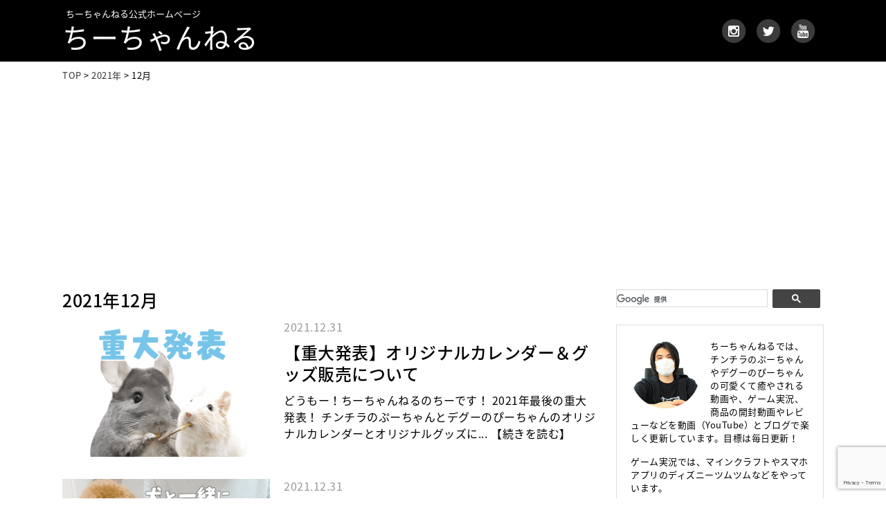

--- FILE ---
content_type: text/html; charset=UTF-8
request_url: https://www.chii-channel.com/2021/12
body_size: 14752
content:
<!DOCTYPE html>
<html lang="ja">
<head>
<meta charset="utf-8">
<meta name="viewport" content="width=device-width">
<meta name="format-detection" content="telephone=no">
<meta name="google-site-verification" content="ociP0AdSP0rIkJEx-QfKsx4EXij8KM6Hf3_SodMr8NM">

<link rel="stylesheet" href="https://www.chii-channel.com/wp-content/themes/chii/default.css" type="text/css">
<link rel="stylesheet" href="https://www.chii-channel.com/wp-content/themes/chii/style.css" type="text/css">
<link rel="stylesheet" href="https://www.chii-channel.com/wp-content/themes/chii/header.css" type="text/css">
<link rel="stylesheet" href="https://www.chii-channel.com/wp-content/themes/chii/footer.css" type="text/css">
<link rel="stylesheet" href="https://www.chii-channel.com/wp-content/themes/chii/main.css" type="text/css">
<link rel="stylesheet" href="https://www.chii-channel.com/wp-content/themes/chii/sub.css" type="text/css">
<link rel="stylesheet" href="https://www.chii-channel.com/wp-content/themes/chii/box.css" type="text/css">
<link href="//netdna.bootstrapcdn.com/font-awesome/4.6.0/css/font-awesome.min.css" rel="stylesheet">
<link rel="stylesheet" href="https://fonts.googleapis.com/earlyaccess/notosansjapanese.css">


<title>12月, 2021 | ちーちゃんねる</title>

		<!-- All in One SEO 4.9.3 - aioseo.com -->
	<meta name="robots" content="noindex, max-image-preview:large" />
	<link rel="canonical" href="https://www.chii-channel.com/2021/12" />
	<link rel="next" href="https://www.chii-channel.com/2021/12/page/2" />
	<meta name="generator" content="All in One SEO (AIOSEO) 4.9.3" />
		<script type="application/ld+json" class="aioseo-schema">
			{"@context":"https:\/\/schema.org","@graph":[{"@type":"BreadcrumbList","@id":"https:\/\/www.chii-channel.com\/2021\/12#breadcrumblist","itemListElement":[{"@type":"ListItem","@id":"https:\/\/www.chii-channel.com#listItem","position":1,"name":"\u30db\u30fc\u30e0","item":"https:\/\/www.chii-channel.com","nextItem":{"@type":"ListItem","@id":"https:\/\/www.chii-channel.com\/2021#listItem","name":2021}},{"@type":"ListItem","@id":"https:\/\/www.chii-channel.com\/2021#listItem","position":2,"name":2021,"item":"https:\/\/www.chii-channel.com\/2021","nextItem":{"@type":"ListItem","@id":"https:\/\/www.chii-channel.com\/2021\/12#listItem","name":"12"},"previousItem":{"@type":"ListItem","@id":"https:\/\/www.chii-channel.com#listItem","name":"\u30db\u30fc\u30e0"}},{"@type":"ListItem","@id":"https:\/\/www.chii-channel.com\/2021\/12#listItem","position":3,"name":"12","previousItem":{"@type":"ListItem","@id":"https:\/\/www.chii-channel.com\/2021#listItem","name":2021}}]},{"@type":"CollectionPage","@id":"https:\/\/www.chii-channel.com\/2021\/12#collectionpage","url":"https:\/\/www.chii-channel.com\/2021\/12","name":"12\u6708, 2021 | \u3061\u30fc\u3061\u3083\u3093\u306d\u308b","inLanguage":"ja","isPartOf":{"@id":"https:\/\/www.chii-channel.com\/#website"},"breadcrumb":{"@id":"https:\/\/www.chii-channel.com\/2021\/12#breadcrumblist"}},{"@type":"Organization","@id":"https:\/\/www.chii-channel.com\/#organization","name":"\u3061\u30fc\u3061\u3083\u3093\u306d\u308b","url":"https:\/\/www.chii-channel.com\/","sameAs":["https:\/\/www.instagram.com\/chii.channel\/","https:\/\/www.youtube.com\/channel\/UCmsni79cpACD5vTIvfZAz4Q"]},{"@type":"WebSite","@id":"https:\/\/www.chii-channel.com\/#website","url":"https:\/\/www.chii-channel.com\/","name":"\u3061\u30fc\u3061\u3083\u3093\u306d\u308b","description":"\u3061\u30fc\u3061\u3083\u3093\u306d\u308b\u306e\u516c\u5f0f\u30db\u30fc\u30e0\u30da\u30fc\u30b8\u3067\u3059\u3002\u3061\u30fc\u3061\u3083\u3093\u306d\u308b\u3067\u306f\u3001\u30c1\u30f3\u30c1\u30e9\u306e\u3077\u30fc\u3061\u3083\u3093\u3084\u30c7\u30b0\u30fc\u306e\u3074\u30fc\u3061\u3083\u3093\u306e\u53ef\u611b\u304f\u3066\u7652\u3084\u3055\u308c\u308b\u52d5\u753b\u3084\u3001Vlog\u3001\u958b\u5c01\u52d5\u753b\u3001\u5546\u54c1\u7d39\u4ecb\u3001\u5546\u54c1\u30ec\u30d3\u30e5\u30fc\u306a\u3069\u3092\u52d5\u753b\uff08YouTube\uff09\u3068\u30d6\u30ed\u30b0\u3067\u697d\u3057\u304f\u66f4\u65b0\u3057\u3066\u3044\u307e\u3059\u3002\u76ee\u6a19\u306f\u6bce\u65e5\u66f4\u65b0\uff01\u5fdc\u63f4\u3088\u308d\u3057\u304f\u304a\u9858\u3044\u3057\u307e\u3059\u3002","inLanguage":"ja","publisher":{"@id":"https:\/\/www.chii-channel.com\/#organization"}}]}
		</script>
		<!-- All in One SEO -->

<style id='wp-img-auto-sizes-contain-inline-css' type='text/css'>
img:is([sizes=auto i],[sizes^="auto," i]){contain-intrinsic-size:3000px 1500px}
/*# sourceURL=wp-img-auto-sizes-contain-inline-css */
</style>
<style id='wp-emoji-styles-inline-css' type='text/css'>

	img.wp-smiley, img.emoji {
		display: inline !important;
		border: none !important;
		box-shadow: none !important;
		height: 1em !important;
		width: 1em !important;
		margin: 0 0.07em !important;
		vertical-align: -0.1em !important;
		background: none !important;
		padding: 0 !important;
	}
/*# sourceURL=wp-emoji-styles-inline-css */
</style>
<style id='wp-block-library-inline-css' type='text/css'>
:root{--wp-block-synced-color:#7a00df;--wp-block-synced-color--rgb:122,0,223;--wp-bound-block-color:var(--wp-block-synced-color);--wp-editor-canvas-background:#ddd;--wp-admin-theme-color:#007cba;--wp-admin-theme-color--rgb:0,124,186;--wp-admin-theme-color-darker-10:#006ba1;--wp-admin-theme-color-darker-10--rgb:0,107,160.5;--wp-admin-theme-color-darker-20:#005a87;--wp-admin-theme-color-darker-20--rgb:0,90,135;--wp-admin-border-width-focus:2px}@media (min-resolution:192dpi){:root{--wp-admin-border-width-focus:1.5px}}.wp-element-button{cursor:pointer}:root .has-very-light-gray-background-color{background-color:#eee}:root .has-very-dark-gray-background-color{background-color:#313131}:root .has-very-light-gray-color{color:#eee}:root .has-very-dark-gray-color{color:#313131}:root .has-vivid-green-cyan-to-vivid-cyan-blue-gradient-background{background:linear-gradient(135deg,#00d084,#0693e3)}:root .has-purple-crush-gradient-background{background:linear-gradient(135deg,#34e2e4,#4721fb 50%,#ab1dfe)}:root .has-hazy-dawn-gradient-background{background:linear-gradient(135deg,#faaca8,#dad0ec)}:root .has-subdued-olive-gradient-background{background:linear-gradient(135deg,#fafae1,#67a671)}:root .has-atomic-cream-gradient-background{background:linear-gradient(135deg,#fdd79a,#004a59)}:root .has-nightshade-gradient-background{background:linear-gradient(135deg,#330968,#31cdcf)}:root .has-midnight-gradient-background{background:linear-gradient(135deg,#020381,#2874fc)}:root{--wp--preset--font-size--normal:16px;--wp--preset--font-size--huge:42px}.has-regular-font-size{font-size:1em}.has-larger-font-size{font-size:2.625em}.has-normal-font-size{font-size:var(--wp--preset--font-size--normal)}.has-huge-font-size{font-size:var(--wp--preset--font-size--huge)}.has-text-align-center{text-align:center}.has-text-align-left{text-align:left}.has-text-align-right{text-align:right}.has-fit-text{white-space:nowrap!important}#end-resizable-editor-section{display:none}.aligncenter{clear:both}.items-justified-left{justify-content:flex-start}.items-justified-center{justify-content:center}.items-justified-right{justify-content:flex-end}.items-justified-space-between{justify-content:space-between}.screen-reader-text{border:0;clip-path:inset(50%);height:1px;margin:-1px;overflow:hidden;padding:0;position:absolute;width:1px;word-wrap:normal!important}.screen-reader-text:focus{background-color:#ddd;clip-path:none;color:#444;display:block;font-size:1em;height:auto;left:5px;line-height:normal;padding:15px 23px 14px;text-decoration:none;top:5px;width:auto;z-index:100000}html :where(.has-border-color){border-style:solid}html :where([style*=border-top-color]){border-top-style:solid}html :where([style*=border-right-color]){border-right-style:solid}html :where([style*=border-bottom-color]){border-bottom-style:solid}html :where([style*=border-left-color]){border-left-style:solid}html :where([style*=border-width]){border-style:solid}html :where([style*=border-top-width]){border-top-style:solid}html :where([style*=border-right-width]){border-right-style:solid}html :where([style*=border-bottom-width]){border-bottom-style:solid}html :where([style*=border-left-width]){border-left-style:solid}html :where(img[class*=wp-image-]){height:auto;max-width:100%}:where(figure){margin:0 0 1em}html :where(.is-position-sticky){--wp-admin--admin-bar--position-offset:var(--wp-admin--admin-bar--height,0px)}@media screen and (max-width:600px){html :where(.is-position-sticky){--wp-admin--admin-bar--position-offset:0px}}

/*# sourceURL=wp-block-library-inline-css */
</style><style id='global-styles-inline-css' type='text/css'>
:root{--wp--preset--aspect-ratio--square: 1;--wp--preset--aspect-ratio--4-3: 4/3;--wp--preset--aspect-ratio--3-4: 3/4;--wp--preset--aspect-ratio--3-2: 3/2;--wp--preset--aspect-ratio--2-3: 2/3;--wp--preset--aspect-ratio--16-9: 16/9;--wp--preset--aspect-ratio--9-16: 9/16;--wp--preset--color--black: #000000;--wp--preset--color--cyan-bluish-gray: #abb8c3;--wp--preset--color--white: #ffffff;--wp--preset--color--pale-pink: #f78da7;--wp--preset--color--vivid-red: #cf2e2e;--wp--preset--color--luminous-vivid-orange: #ff6900;--wp--preset--color--luminous-vivid-amber: #fcb900;--wp--preset--color--light-green-cyan: #7bdcb5;--wp--preset--color--vivid-green-cyan: #00d084;--wp--preset--color--pale-cyan-blue: #8ed1fc;--wp--preset--color--vivid-cyan-blue: #0693e3;--wp--preset--color--vivid-purple: #9b51e0;--wp--preset--gradient--vivid-cyan-blue-to-vivid-purple: linear-gradient(135deg,rgb(6,147,227) 0%,rgb(155,81,224) 100%);--wp--preset--gradient--light-green-cyan-to-vivid-green-cyan: linear-gradient(135deg,rgb(122,220,180) 0%,rgb(0,208,130) 100%);--wp--preset--gradient--luminous-vivid-amber-to-luminous-vivid-orange: linear-gradient(135deg,rgb(252,185,0) 0%,rgb(255,105,0) 100%);--wp--preset--gradient--luminous-vivid-orange-to-vivid-red: linear-gradient(135deg,rgb(255,105,0) 0%,rgb(207,46,46) 100%);--wp--preset--gradient--very-light-gray-to-cyan-bluish-gray: linear-gradient(135deg,rgb(238,238,238) 0%,rgb(169,184,195) 100%);--wp--preset--gradient--cool-to-warm-spectrum: linear-gradient(135deg,rgb(74,234,220) 0%,rgb(151,120,209) 20%,rgb(207,42,186) 40%,rgb(238,44,130) 60%,rgb(251,105,98) 80%,rgb(254,248,76) 100%);--wp--preset--gradient--blush-light-purple: linear-gradient(135deg,rgb(255,206,236) 0%,rgb(152,150,240) 100%);--wp--preset--gradient--blush-bordeaux: linear-gradient(135deg,rgb(254,205,165) 0%,rgb(254,45,45) 50%,rgb(107,0,62) 100%);--wp--preset--gradient--luminous-dusk: linear-gradient(135deg,rgb(255,203,112) 0%,rgb(199,81,192) 50%,rgb(65,88,208) 100%);--wp--preset--gradient--pale-ocean: linear-gradient(135deg,rgb(255,245,203) 0%,rgb(182,227,212) 50%,rgb(51,167,181) 100%);--wp--preset--gradient--electric-grass: linear-gradient(135deg,rgb(202,248,128) 0%,rgb(113,206,126) 100%);--wp--preset--gradient--midnight: linear-gradient(135deg,rgb(2,3,129) 0%,rgb(40,116,252) 100%);--wp--preset--font-size--small: 13px;--wp--preset--font-size--medium: 20px;--wp--preset--font-size--large: 36px;--wp--preset--font-size--x-large: 42px;--wp--preset--spacing--20: 0.44rem;--wp--preset--spacing--30: 0.67rem;--wp--preset--spacing--40: 1rem;--wp--preset--spacing--50: 1.5rem;--wp--preset--spacing--60: 2.25rem;--wp--preset--spacing--70: 3.38rem;--wp--preset--spacing--80: 5.06rem;--wp--preset--shadow--natural: 6px 6px 9px rgba(0, 0, 0, 0.2);--wp--preset--shadow--deep: 12px 12px 50px rgba(0, 0, 0, 0.4);--wp--preset--shadow--sharp: 6px 6px 0px rgba(0, 0, 0, 0.2);--wp--preset--shadow--outlined: 6px 6px 0px -3px rgb(255, 255, 255), 6px 6px rgb(0, 0, 0);--wp--preset--shadow--crisp: 6px 6px 0px rgb(0, 0, 0);}:where(.is-layout-flex){gap: 0.5em;}:where(.is-layout-grid){gap: 0.5em;}body .is-layout-flex{display: flex;}.is-layout-flex{flex-wrap: wrap;align-items: center;}.is-layout-flex > :is(*, div){margin: 0;}body .is-layout-grid{display: grid;}.is-layout-grid > :is(*, div){margin: 0;}:where(.wp-block-columns.is-layout-flex){gap: 2em;}:where(.wp-block-columns.is-layout-grid){gap: 2em;}:where(.wp-block-post-template.is-layout-flex){gap: 1.25em;}:where(.wp-block-post-template.is-layout-grid){gap: 1.25em;}.has-black-color{color: var(--wp--preset--color--black) !important;}.has-cyan-bluish-gray-color{color: var(--wp--preset--color--cyan-bluish-gray) !important;}.has-white-color{color: var(--wp--preset--color--white) !important;}.has-pale-pink-color{color: var(--wp--preset--color--pale-pink) !important;}.has-vivid-red-color{color: var(--wp--preset--color--vivid-red) !important;}.has-luminous-vivid-orange-color{color: var(--wp--preset--color--luminous-vivid-orange) !important;}.has-luminous-vivid-amber-color{color: var(--wp--preset--color--luminous-vivid-amber) !important;}.has-light-green-cyan-color{color: var(--wp--preset--color--light-green-cyan) !important;}.has-vivid-green-cyan-color{color: var(--wp--preset--color--vivid-green-cyan) !important;}.has-pale-cyan-blue-color{color: var(--wp--preset--color--pale-cyan-blue) !important;}.has-vivid-cyan-blue-color{color: var(--wp--preset--color--vivid-cyan-blue) !important;}.has-vivid-purple-color{color: var(--wp--preset--color--vivid-purple) !important;}.has-black-background-color{background-color: var(--wp--preset--color--black) !important;}.has-cyan-bluish-gray-background-color{background-color: var(--wp--preset--color--cyan-bluish-gray) !important;}.has-white-background-color{background-color: var(--wp--preset--color--white) !important;}.has-pale-pink-background-color{background-color: var(--wp--preset--color--pale-pink) !important;}.has-vivid-red-background-color{background-color: var(--wp--preset--color--vivid-red) !important;}.has-luminous-vivid-orange-background-color{background-color: var(--wp--preset--color--luminous-vivid-orange) !important;}.has-luminous-vivid-amber-background-color{background-color: var(--wp--preset--color--luminous-vivid-amber) !important;}.has-light-green-cyan-background-color{background-color: var(--wp--preset--color--light-green-cyan) !important;}.has-vivid-green-cyan-background-color{background-color: var(--wp--preset--color--vivid-green-cyan) !important;}.has-pale-cyan-blue-background-color{background-color: var(--wp--preset--color--pale-cyan-blue) !important;}.has-vivid-cyan-blue-background-color{background-color: var(--wp--preset--color--vivid-cyan-blue) !important;}.has-vivid-purple-background-color{background-color: var(--wp--preset--color--vivid-purple) !important;}.has-black-border-color{border-color: var(--wp--preset--color--black) !important;}.has-cyan-bluish-gray-border-color{border-color: var(--wp--preset--color--cyan-bluish-gray) !important;}.has-white-border-color{border-color: var(--wp--preset--color--white) !important;}.has-pale-pink-border-color{border-color: var(--wp--preset--color--pale-pink) !important;}.has-vivid-red-border-color{border-color: var(--wp--preset--color--vivid-red) !important;}.has-luminous-vivid-orange-border-color{border-color: var(--wp--preset--color--luminous-vivid-orange) !important;}.has-luminous-vivid-amber-border-color{border-color: var(--wp--preset--color--luminous-vivid-amber) !important;}.has-light-green-cyan-border-color{border-color: var(--wp--preset--color--light-green-cyan) !important;}.has-vivid-green-cyan-border-color{border-color: var(--wp--preset--color--vivid-green-cyan) !important;}.has-pale-cyan-blue-border-color{border-color: var(--wp--preset--color--pale-cyan-blue) !important;}.has-vivid-cyan-blue-border-color{border-color: var(--wp--preset--color--vivid-cyan-blue) !important;}.has-vivid-purple-border-color{border-color: var(--wp--preset--color--vivid-purple) !important;}.has-vivid-cyan-blue-to-vivid-purple-gradient-background{background: var(--wp--preset--gradient--vivid-cyan-blue-to-vivid-purple) !important;}.has-light-green-cyan-to-vivid-green-cyan-gradient-background{background: var(--wp--preset--gradient--light-green-cyan-to-vivid-green-cyan) !important;}.has-luminous-vivid-amber-to-luminous-vivid-orange-gradient-background{background: var(--wp--preset--gradient--luminous-vivid-amber-to-luminous-vivid-orange) !important;}.has-luminous-vivid-orange-to-vivid-red-gradient-background{background: var(--wp--preset--gradient--luminous-vivid-orange-to-vivid-red) !important;}.has-very-light-gray-to-cyan-bluish-gray-gradient-background{background: var(--wp--preset--gradient--very-light-gray-to-cyan-bluish-gray) !important;}.has-cool-to-warm-spectrum-gradient-background{background: var(--wp--preset--gradient--cool-to-warm-spectrum) !important;}.has-blush-light-purple-gradient-background{background: var(--wp--preset--gradient--blush-light-purple) !important;}.has-blush-bordeaux-gradient-background{background: var(--wp--preset--gradient--blush-bordeaux) !important;}.has-luminous-dusk-gradient-background{background: var(--wp--preset--gradient--luminous-dusk) !important;}.has-pale-ocean-gradient-background{background: var(--wp--preset--gradient--pale-ocean) !important;}.has-electric-grass-gradient-background{background: var(--wp--preset--gradient--electric-grass) !important;}.has-midnight-gradient-background{background: var(--wp--preset--gradient--midnight) !important;}.has-small-font-size{font-size: var(--wp--preset--font-size--small) !important;}.has-medium-font-size{font-size: var(--wp--preset--font-size--medium) !important;}.has-large-font-size{font-size: var(--wp--preset--font-size--large) !important;}.has-x-large-font-size{font-size: var(--wp--preset--font-size--x-large) !important;}
/*# sourceURL=global-styles-inline-css */
</style>

<style id='classic-theme-styles-inline-css' type='text/css'>
/*! This file is auto-generated */
.wp-block-button__link{color:#fff;background-color:#32373c;border-radius:9999px;box-shadow:none;text-decoration:none;padding:calc(.667em + 2px) calc(1.333em + 2px);font-size:1.125em}.wp-block-file__button{background:#32373c;color:#fff;text-decoration:none}
/*# sourceURL=/wp-includes/css/classic-themes.min.css */
</style>
<link rel='stylesheet' id='contact-form-7-css' href='https://www.chii-channel.com/wp-content/plugins/contact-form-7/includes/css/styles.css?ver=6.1.4' type='text/css' media='all' />
<script type="text/javascript" src="https://www.chii-channel.com/wp-includes/js/jquery/jquery.min.js?ver=3.7.1" id="jquery-core-js"></script>
<script type="text/javascript" src="https://www.chii-channel.com/wp-includes/js/jquery/jquery-migrate.min.js?ver=3.4.1" id="jquery-migrate-js"></script>
<script type="text/javascript" src="https://www.chii-channel.com/wp-content/themes/chii/js/back.js?ver=6.9" id="back-js"></script>
<script type="text/javascript" src="https://www.chii-channel.com/wp-content/themes/chii/js/scroll.js?ver=6.9" id="scroll-js"></script>
<script type="text/javascript" src="https://www.chii-channel.com/wp-content/themes/chii/js/nav.js?ver=6.9" id="nav-js"></script>
<script type="text/javascript" src="https://www.chii-channel.com/wp-content/themes/chii/js/swich.js?ver=6.9" id="swich-js"></script>
<script type="text/javascript" src="https://www.chii-channel.com/wp-content/themes/chii/js/jquery.cookie.js?ver=6.9" id="jquery.cookie-js"></script>
<script type="text/javascript" src="https://www.chii-channel.com/wp-content/themes/chii/js/css_browser_selector.js?ver=6.9" id="css_browser_selector-js"></script>
<script type="text/javascript" src="https://www.chii-channel.com/wp-content/themes/chii/js/viewport.js?ver=6.9" id="viewport-js"></script>
<script type="text/javascript" src="https://www.chii-channel.com/wp-content/themes/chii/js/sp_menu.js?ver=6.9" id="sp_menu-js"></script>
<link rel="https://api.w.org/" href="https://www.chii-channel.com/wp-json/" /><link rel="EditURI" type="application/rsd+xml" title="RSD" href="https://www.chii-channel.com/xmlrpc.php?rsd" />
<link rel="icon" href="https://www.chii-channel.com/wp-content/uploads/cropped-ch_logo-32x32.jpg" sizes="32x32" />
<link rel="icon" href="https://www.chii-channel.com/wp-content/uploads/cropped-ch_logo-192x192.jpg" sizes="192x192" />
<link rel="apple-touch-icon" href="https://www.chii-channel.com/wp-content/uploads/cropped-ch_logo-180x180.jpg" />
<meta name="msapplication-TileImage" content="https://www.chii-channel.com/wp-content/uploads/cropped-ch_logo-270x270.jpg" />

<script>
  (function(i,s,o,g,r,a,m){i['GoogleAnalyticsObject']=r;i[r]=i[r]||function(){
  (i[r].q=i[r].q||[]).push(arguments)},i[r].l=1*new Date();a=s.createElement(o),
  m=s.getElementsByTagName(o)[0];a.async=1;a.src=g;m.parentNode.insertBefore(a,m)
  })(window,document,'script','https://www.google-analytics.com/analytics.js','ga');

  ga('create', 'UA-87684248-1', 'auto');
  ga('send', 'pageview');
</script>

<script data-ad-client="ca-pub-9172611926647892" async src="https://pagead2.googlesyndication.com/pagead/js/adsbygoogle.js"></script>

</head>

<body class="archive date wp-theme-chii">

<!-- サイドオープン時メインコンテンツを覆う -->
  <div class="overlay" id="js__overlay"></div>

  <!-- サイドメニュー -->
  <nav class="side-menu">
    <div class="nav_bg">
    <ul class="side-menu__ul">
      <li><a href="https://www.chii-channel.com">ちーちゃんねる</a>
       <ul class="sub">
        <li><a href="https://www.chii-channel.com/blog">全て</a></li>
        <li><a href="https://www.chii-channel.com/blog/chinchilla"><i class="fa fa-pencil"></i>【チンチラ】ぷーちゃん</a></li>
        <li><a href="https://www.chii-channel.com/blog/hamster">【ハムスター】しらたま&あんみつ</a></li>
        <li><a href="https://www.chii-channel.com/blog/minecraft"><i class="fa fa-pencil"></i>ちーのマイクラ実況 シーズン1</a></li>
        <li><a href="https://www.chii-channel.com/blog/minecraft-season2"><i class="fa fa-pencil"></i>ちーのマイクラ実況 シーズン2</a></li>
        <li><a href="https://www.chii-channel.com/blog/minecraft-commentary"><i class="fa fa-pencil"></i>ちーのマイクラ実況 解説編</a></li>
        <li><a href="https://www.chii-channel.com/blog/twilight-forest">【マインクラフト】黄昏の森</a></li>
        <li><a href="https://www.chii-channel.com/blog/tsumutsumu">ツムツム</a></li>
        <li><a href="https://www.chii-channel.com/blog/tsumutsumu-land">ツムツムランド</a></li>
        <li><a href="https://www.chii-channel.com/blog/toycompany"><i class="fa fa-pencil"></i>トイカンパニー</a></li>
        <li><a href="https://www.chii-channel.com/blog/fortnite">フォートナイト</a></li>
        <li><a href="https://www.chii-channel.com/blog/fortnite-pve">フォートナイト PvE 世界を救え</a></li>
        <li><a href="https://www.chii-channel.com/blog/theforest">The Forest</a></li>
        <li><a href="https://www.chii-channel.com/blog/dbd">デッドバイデイライト</a></li>
        <li><a href="https://www.chii-channel.com/blog/pubg">PUBG</a></li>
        <li><a href="https://www.chii-channel.com/blog/mhw">【MHW】モンスターハンター：ワールド</a></li>
        <li><a href="https://www.chii-channel.com/blog/starwars-battlefront2">スターウォーズ バトルフロント2</a></li>
        <li><a href="https://www.chii-channel.com/blog/feh">ファイアーエムブレムヒーローズ</a></li>
        <li><a href="https://www.chii-channel.com/blog/pazdra">パズドラ</a></li>
        <li><a href="https://www.chii-channel.com/blog/undertale">アンダーテール</a></li>
        <li><a href="https://www.chii-channel.com/blog/pokemongo">ポケモンGO</a></li>
        <li><a href="https://www.chii-channel.com/blog/outlast">【ホラーゲーム】OUTLAST</a></li>
        <li><a href="https://www.chii-channel.com/blog/outlast2">【ホラーゲーム】OUTLAST2</a></li>
        <li><a href="https://www.chii-channel.com/blog/app">スマホアプリ</a></li>
        <li><a href="https://www.chii-channel.com/blog/review">商品紹介＆レビュー</a></li>
        <li><a href="https://www.chii-channel.com/blog/figure">マインクラフト ミニフィギュア開封</a></li>
        <li><a href="https://www.chii-channel.com/blog/starwars">スター・ウォーズ</a></li>
        <li><a href="https://www.chii-channel.com/blog/scratch">スクラッチ</a></li>
       </ul>
      </li>
      <li><a href="https://www.chii-channel.com/sitepolicy.html">サイトポリシー</a></li>
      <li><a href="https://www.chii-channel.com/review.html">商品レビューについて</a></li>
      <li><a href="https://www.chii-channel.com/ad.html">掲載広告について</a></li>
      <li><a href="https://www.chii-channel.com/contact.html">お問い合わせ</a></li>
      <li><a href="https://www.chii-channel.com/sitemap.html">サイトマップ</a></li>
    </ul>
   </div>
  </nav>

<div class="wrapper">

 <!-- 開閉用ボタン -->
<div class="nav-box">
  <div class="side-menu-btn" id="js__sideMenuBtn">MENU</div>
  <div class="logo_sp"><a href="https://www.chii-channel.com/">ちーちゃんねる</a></div>
</div>

<header>
<div id="header-box">

<div class="header-l">
<h1>ちーちゃんねる公式ホームページ</h1>
<div class="logo"><a href="https://www.chii-channel.com/">ちーちゃんねる</a></div>
</div>


<div class="header-r">
<div class="header-sub-nav">
<ul>
 <li><a class="none" href="https://www.instagram.com/chii.channel/" target="_blank" rel="nofollow">
<span class="fa-stack fa-lg op">
  <i class="fa fa-circle fa-stack-2x"></i>
  <i class="fa fa-instagram fa-stack-1x fa-inverse"></i>
</span>
</a></li>

 <li><a class="none" href="https://twitter.com/chii7_channel" target="_blank" rel="nofollow">
<span class="fa-stack fa-lg op">
  <i class="fa fa-circle fa-stack-2x"></i>
  <i class="fa fa-twitter fa-stack-1x fa-inverse"></i>
</span>
</a></li>

 <li><a class="none" href="https://www.youtube.com/channel/UCmsni79cpACD5vTIvfZAz4Q" target="_blank" rel="nofollow">
<span class="fa-stack fa-lg op">
  <i class="fa fa-circle fa-stack-2x"></i>
  <i class="fa fa-youtube fa-stack-1x fa-inverse"></i>
</span>
</a></li>

</ul>
</div>

</div>
</header>

<div id="contents">

<!--▼パンくず ここから-->
<div class="breadcrumbs">
    <span property="itemListElement" typeof="ListItem"><a property="item" typeof="WebPage" href="https://www.chii-channel.com" class="home"><span property="name">TOP</span></a><meta property="position" content="1"></span> &gt; <span property="itemListElement" typeof="ListItem"><a property="item" typeof="WebPage" href="https://www.chii-channel.com/2021" class="archive date-year"><span property="name">2021年</span></a><meta property="position" content="2"></span> &gt; <span property="itemListElement" typeof="ListItem"><span property="name">12月</span><meta property="position" content="3"></span></div>
<!--▲パンくず ここまで-->

<div id="main">
<div class="box">

<h2>2021年12月</h2>



<div class="blog_first">
<div id="list_inner" class="op">
<a class="none" href="https://www.chii-channel.com/blog/chinchilla/20211231/14348">

<div class="blog_first_l">
    <div class="foto_frame">
    <div class="list_image_first">
    <div class="trimming_first">
        <img width="770" height="500" src="https://www.chii-channel.com/wp-content/uploads/poohpi40.png" class="ofi" />        </div>
    </div>
    </div>
    </div>
    
<div class="blog_first_r">
        <p class="list_date_first">2021.12.31</p>
        <h2 class="list_title sp_none">【重大発表】オリジナルカレンダー＆グッズ販売について</h2>
        <h2 class="list_title pc_none">【重大発表】オリジナルカレンダー＆グッズ販売について</h2>
        <p class="sp_none">どうもー！ちーちゃんねるのちーです！

2021年最後の重大発表！

チンチラのぷーちゃんとデグーのぴーちゃんのオリジナルカレンダーとオリジナルグッズに<span class="pr5">...</span>【続きを読む】</p>
</div>
</a>
</div>
</div>


<div class="blog_first">
<div id="list_inner" class="op">
<a class="none" href="https://www.chii-channel.com/toypoodle-pokotan/20211231/14343">

<div class="blog_first_l">
    <div class="foto_frame">
    <div class="list_image_first">
    <div class="trimming_first">
        <img width="770" height="500" src="https://www.chii-channel.com/wp-content/uploads/toypoodle_pokotan195.png" class="ofi" />        </div>
    </div>
    </div>
    </div>
    
<div class="blog_first_r">
        <p class="list_date_first">2021.12.31</p>
        <h2 class="list_title sp_none">犬と一緒に年越しそばを食べながらのんびり過ごす大晦日【トイプードル】</h2>
        <h2 class="list_title pc_none">犬と一緒に年越しそばを食べながらのんびり過ごす大晦日【ト...</h2>
        <p class="sp_none">今日はトイプードルのぽこたんの動画！

2021年も気が付いたらもう大晦日！
今年も1年ありがとうございました！

最後はトイプードルのぽこたんと一緒<span class="pr5">...</span>【続きを読む】</p>
</div>
</a>
</div>
</div>


<div class="blog_first">
<div id="list_inner" class="op">
<a class="none" href="https://www.chii-channel.com/blog/chinchilla/20211230/14334">

<div class="blog_first_l">
    <div class="foto_frame">
    <div class="list_image_first">
    <div class="trimming_first">
        <img width="770" height="500" src="https://www.chii-channel.com/wp-content/uploads/chinchilla441.png" class="ofi" />        </div>
    </div>
    </div>
    </div>
    
<div class="blog_first_r">
        <p class="list_date_first">2021.12.30</p>
        <h2 class="list_title sp_none">知らなきゃ損！痩せてしまったチンチラが驚くほどチモシーを食べるようにな...</h2>
        <h2 class="list_title pc_none">知らなきゃ損！痩せてしまったチンチラが驚くほどチモシーを...</h2>
        <p class="sp_none">今日はチンチラのぷーちゃんの動画！

膀胱結石で入院をして帰ってきたら見るからに痩せてしまったチンチラのぷーちゃんだけどあることをするようになってから毎日驚<span class="pr5">...</span>【続きを読む】</p>
</div>
</a>
</div>
</div>


<div class="blog_first">
<div id="list_inner" class="op">
<a class="none" href="https://www.chii-channel.com/toypoodle-pokotan/20211229/14336">

<div class="blog_first_l">
    <div class="foto_frame">
    <div class="list_image_first">
    <div class="trimming_first">
        <img width="770" height="500" src="https://www.chii-channel.com/wp-content/uploads/toypoodle_pokotan194.png" class="ofi" />        </div>
    </div>
    </div>
    </div>
    
<div class="blog_first_r">
        <p class="list_date_first">2021.12.29</p>
        <h2 class="list_title sp_none">【2022年福袋開封】3種類で合計19,800円！即完売ペットパラダイ...</h2>
        <h2 class="list_title pc_none">【2022年福袋開封】3種類で合計19,800円！即完売...</h2>
        <p class="sp_none">今日はトイプードルのぽこたんの動画！

2022年の福袋が2021年12月29日から発売ということで、大人気のPET PARADISE（ペットパラダイス）さ<span class="pr5">...</span>【続きを読む】</p>
</div>
</a>
</div>
</div>


<div class="blog_first">
<div id="list_inner" class="op">
<a class="none" href="https://www.chii-channel.com/blog/degu/20211228/14324">

<div class="blog_first_l">
    <div class="foto_frame">
    <div class="list_image_first">
    <div class="trimming_first">
        <img width="770" height="500" src="https://www.chii-channel.com/wp-content/uploads/degu94.png" class="ofi" />        </div>
    </div>
    </div>
    </div>
    
<div class="blog_first_r">
        <p class="list_date_first">2021.12.28</p>
        <h2 class="list_title sp_none">【2022年福袋開封】ペットフォレストのデグー福袋が想像以上にお得だっ...</h2>
        <h2 class="list_title pc_none">【2022年福袋開封】ペットフォレストのデグー福袋が想像...</h2>
        <p class="sp_none">今日はホワイトデグーのぴーちゃんの動画！

ペットフォレストの2022年の福袋が2021年12月28日から発売ということで、朝から並んで3,300円のデグー<span class="pr5">...</span>【続きを読む】</p>
</div>
</a>
</div>
</div>


<div class="blog_first">
<div id="list_inner" class="op">
<a class="none" href="https://www.chii-channel.com/toypoodle-pokotan/20211228/14321">

<div class="blog_first_l">
    <div class="foto_frame">
    <div class="list_image_first">
    <div class="trimming_first">
        <img width="770" height="500" src="https://www.chii-channel.com/wp-content/uploads/toypoodle_pokotan193.png" class="ofi" />        </div>
    </div>
    </div>
    </div>
    
<div class="blog_first_r">
        <p class="list_date_first">2021.12.28</p>
        <h2 class="list_title sp_none">今年最後のトリミング【トイプードル】</h2>
        <h2 class="list_title pc_none">今年最後のトリミング【トイプードル】</h2>
        <p class="sp_none">今日はトイプードルのぽこたんの動画！

トイプードルのぽこたんの2021年最後のトリミングに行ってきました。

アフロカットを目指している途中がクマのぬ<span class="pr5">...</span>【続きを読む】</p>
</div>
</a>
</div>
</div>


<div class="blog_first">
<div id="list_inner" class="op">
<a class="none" href="https://www.chii-channel.com/toypoodle-pokotan/20211225/14311">

<div class="blog_first_l">
    <div class="foto_frame">
    <div class="list_image_first">
    <div class="trimming_first">
        <img width="770" height="500" src="https://www.chii-channel.com/wp-content/uploads/toypoodle_pokotan192.png" class="ofi" />        </div>
    </div>
    </div>
    </div>
    
<div class="blog_first_r">
        <p class="list_date_first">2021.12.25</p>
        <h2 class="list_title sp_none">愛犬のために車中泊もできるカスタムハイエースを買いました【トイプードル...</h2>
        <h2 class="list_title pc_none">愛犬のために車中泊もできるカスタムハイエースを買いました...</h2>
        <p class="sp_none">今日はトイプードルのぽこたんの動画！

トイプードルのぽこたんのために車中泊もできるカスタムハイエースを買いました！

ベッドキット付きなので疲れたら後<span class="pr5">...</span>【続きを読む】</p>
</div>
</a>
</div>
</div>


<div class="blog_first">
<div id="list_inner" class="op">
<a class="none" href="https://www.chii-channel.com/blog/chinchilla/20211225/14304">

<div class="blog_first_l">
    <div class="foto_frame">
    <div class="list_image_first">
    <div class="trimming_first">
        <img width="770" height="500" src="https://www.chii-channel.com/wp-content/uploads/hiace.png" class="ofi" />        </div>
    </div>
    </div>
    </div>
    
<div class="blog_first_r">
        <p class="list_date_first">2021.12.25</p>
        <h2 class="list_title sp_none">チンチラとデグーのために災害時に車中泊もできるカスタムハイエースを買い...</h2>
        <h2 class="list_title pc_none">チンチラとデグーのために災害時に車中泊もできるカスタムハ...</h2>
        <p class="sp_none">今日はチンチラのぷーちゃんとホワイトデグーのぴーちゃんの動画！

チンチラのぷーちゃんとデグーのぴーちゃんのための災害対策として、災害時に車中泊もできるカス<span class="pr5">...</span>【続きを読む】</p>
</div>
</a>
</div>
</div>


<div class="blog_first">
<div id="list_inner" class="op">
<a class="none" href="https://www.chii-channel.com/toypoodle-pokotan/20211224/14295">

<div class="blog_first_l">
    <div class="foto_frame">
    <div class="list_image_first">
    <div class="trimming_first">
        <img width="770" height="500" src="https://www.chii-channel.com/wp-content/uploads/toypoodle_pokotan191.png" class="ofi" />        </div>
    </div>
    </div>
    </div>
    
<div class="blog_first_r">
        <p class="list_date_first">2021.12.24</p>
        <h2 class="list_title sp_none">犬と一緒にクリスマスケーキを食べたら幸せすぎた【トイプードル】</h2>
        <h2 class="list_title pc_none">犬と一緒にクリスマスケーキを食べたら幸せすぎた【トイプー...</h2>
        <p class="sp_none">今日はトイプードルのぽこたんの動画！

Merry Christmas！

今日はクリスマスイブ！
ということでトイプードルのぽこたんと一緒にクリスマ<span class="pr5">...</span>【続きを読む】</p>
</div>
</a>
</div>
</div>


<div class="blog_first">
<div id="list_inner" class="op">
<a class="none" href="https://www.chii-channel.com/blog/chinchilla/20211224/14294">

<div class="blog_first_l">
    <div class="foto_frame">
    <div class="list_image_first">
    <div class="trimming_first">
        <img width="770" height="500" src="https://www.chii-channel.com/wp-content/uploads/poohpi39.png" class="ofi" />        </div>
    </div>
    </div>
    </div>
    
<div class="blog_first_r">
        <p class="list_date_first">2021.12.24</p>
        <h2 class="list_title sp_none">【Merry Christmas】チンチラとデグーと過ごす最高のクリス...</h2>
        <h2 class="list_title pc_none">【Merry Christmas】チンチラとデグーと過ご...</h2>
        <p class="sp_none">今日はチンチラのぷーちゃんとホワイトデグーのぴーちゃんの動画！

Merry Christmas！

今日はクリスマスイブ！
ということでチンチラのぷ<span class="pr5">...</span>【続きを読む】</p>
</div>
</a>
</div>
</div>


<div class="blog_first">
<div id="list_inner" class="op">
<a class="none" href="https://www.chii-channel.com/toypoodle-pokotan/20211223/14285">

<div class="blog_first_l">
    <div class="foto_frame">
    <div class="list_image_first">
    <div class="trimming_first">
        <img width="770" height="500" src="https://www.chii-channel.com/wp-content/uploads/toypoodle_pokotan190.png" class="ofi" />        </div>
    </div>
    </div>
    </div>
    
<div class="blog_first_r">
        <p class="list_date_first">2021.12.23</p>
        <h2 class="list_title sp_none">視聴者さんからの大量のクリスマスプレゼントがとにかく凄すぎた！【トイプ...</h2>
        <h2 class="list_title pc_none">視聴者さんからの大量のクリスマスプレゼントがとにかく凄す...</h2>
        <p class="sp_none">今日はトイプードルのぽこたんの動画！

視聴者さんからトイプードルのぽこたんに大量のクリスマスプレゼントが届いたので早速開封してみたいと思います！

ぽ<span class="pr5">...</span>【続きを読む】</p>
</div>
</a>
</div>
</div>


<div class="blog_first">
<div id="list_inner" class="op">
<a class="none" href="https://www.chii-channel.com/blog/chinchilla/20211223/14282">

<div class="blog_first_l">
    <div class="foto_frame">
    <div class="list_image_first">
    <div class="trimming_first">
        <img width="770" height="500" src="https://www.chii-channel.com/wp-content/uploads/present202112.png" class="ofi" />        </div>
    </div>
    </div>
    </div>
    
<div class="blog_first_r">
        <p class="list_date_first">2021.12.23</p>
        <h2 class="list_title sp_none">視聴者さんから大量のクリスマスプレゼントが届きました！</h2>
        <h2 class="list_title pc_none">視聴者さんから大量のクリスマスプレゼントが届きました！</h2>
        <p class="sp_none">どうもー！ちーちゃんねるのちーです！

視聴者さんからチンチラのぷーちゃんとデグーのぴーちゃんに大量のクリスマスプレゼントが届きました！
今回はなんといつ<span class="pr5">...</span>【続きを読む】</p>
</div>
</a>
</div>
</div>



<!--▼ページネーション-->
<nav class="pagination-nav" aria-label="Pagination"><ul class="pagination"><li class="first"><a href="https://www.chii-channel.com/2021/12"><span>First</span></a></li><li class="previous"><a href="https://www.chii-channel.com/2021/12"><span>Previous</span></a></li><li class="current num"><a>1</a></li><li class="num"><a href="https://www.chii-channel.com/2021/12/page/2" class="inactive">2</a></li><li class="num"><a href="https://www.chii-channel.com/2021/12/page/3" class="inactive">3</a></li><li class="next"><a href="https://www.chii-channel.com/2021/12/page/2"><span>Next</span></a></li><li class="last"><a href="https://www.chii-channel.com/2021/12/page/3"><span>Last</span></a></li></ul></nav><!--▲ページネーション ここまで-->

<!--box--></div>

<!--main--></div>
<div id="sub">

<!--▼Googleカスタム検索 ここから-->
<div id="sub_google">
<script>
  (function() {
    var cx = '010077926006472550932:poa0dvskvgm';
    var gcse = document.createElement('script');
    gcse.type = 'text/javascript';
    gcse.async = true;
    gcse.src = 'https://cse.google.com/cse.js?cx=' + cx;
    var s = document.getElementsByTagName('script')[0];
    s.parentNode.insertBefore(gcse, s);
  })();
</script>
<gcse:search></gcse:search>
</div>
<!--▲Googleカスタム検索 ここまで-->

<div class="sub_box">
<div class="box_l100">
<img src="https://www.chii-channel.com/wp-content/uploads/chii.png" width="200" height="200" alt="ちーちゃんねる ちー">
</div>
<p>ちーちゃんねるでは、チンチラのぷーちゃんやデグーのぴーちゃんの可愛くて癒やされる動画や、ゲーム実況、商品の開封動画やレビューなどを動画（YouTube）とブログで楽しく更新しています。目標は毎日更新！</p>
<p>ゲーム実況では、マインクラフトやスマホアプリのディズニーツムツムなどをやっています。</p>
<p>好きなものは、スターウォーズやマーベルシリーズ（特にアベンジャーズ）など。</p>
<p>YouTubeのチャンネル登録、Instagramやtwitterのフォローやいいね！していただけると嬉しいです。応援よろしくお願いします。</p>


<script src="https://apis.google.com/js/platform.js"></script>
<div class="mb15"><div class="g-ytsubscribe" data-channelid="UCmsni79cpACD5vTIvfZAz4Q" data-layout="full" data-count="default"></div></div>
<div class="mb15"><div class="g-ytsubscribe" data-channelid="UCShJ1h52K_V0qL8tMAHQWHw" data-layout="full" data-count="default"></div></div>
<div class="mb15"><div class="g-ytsubscribe" data-channelid="UCO169eAt1Mes33_KyKPGqdQ" data-layout="full" data-count="default"></div></div>
<div class="mb15"><div class="g-ytsubscribe" data-channelid="UC2gm3PLn5DYXgQGnj2aIyFQ" data-layout="full" data-count="default"></div></div>


</div>


<div id="category">
<h2 class="mb5">カテゴリー</h2>
<ul>
 <li><a href="https://www.chii-channel.com/blog"><i class="fa fa-pencil"></i>全て</a></li>
 <li><a href="https://www.chii-channel.com/blog/chinchilla"><i class="fa fa-pencil"></i>【チンチラ】ぷーちゃん</a></li>
 <li><a href="https://www.chii-channel.com/blog/degu"><i class="fa fa-pencil"></i>【デグー】ぴーちゃん</a></li>
 <li><a href="https://www.chii-channel.com/blog/hamster"><i class="fa fa-pencil"></i>【ハムスター】しらたま&amp;あんみつ</a></li>
 <li><a href="https://www.chii-channel.com/toypoodle-pokotan"><i class="fa fa-pencil"></i>トイプードルのぽこたん</a></li>
 <li><a href="https://www.chii-channel.com/toypoodle-moko"><i class="fa fa-pencil"></i>トイプードルのもこちゃん</a></li>
 <li><a href="https://www.chii-channel.com/blog/vlog"><i class="fa fa-pencil"></i>Vlog</a></li>
 <li><a href="https://www.chii-channel.com/blog/minecraft"><i class="fa fa-pencil"></i>ちーのマイクラ実況 シーズン1</a></li>
 <li><a href="https://www.chii-channel.com/blog/minecraft-season2"><i class="fa fa-pencil"></i>ちーのマイクラ実況 シーズン2</a></li>
 <li><a href="https://www.chii-channel.com/blog/minecraft-commentary"><i class="fa fa-pencil"></i>ちーのマイクラ実況 解説編</a></li>
 <li><a href="https://www.chii-channel.com/blog/twilight-forest"><i class="fa fa-pencil"></i>【マインクラフト】黄昏の森</a></li>
 <li><a href="https://www.chii-channel.com/blog/tsumutsumu"><i class="fa fa-pencil"></i>ツムツム</a></li>
 <li><a href="https://www.chii-channel.com/blog/tsumutsumu-land"><i class="fa fa-pencil"></i>ツムツムランド</a></li>
 <li><a href="https://www.chii-channel.com/blog/toycompany"><i class="fa fa-pencil"></i>トイカンパニー</a></li>
 <li><a href="https://www.chii-channel.com/blog/fortnite-pve"><i class="fa fa-pencil"></i>フォートナイト PvE 世界を救え</a></li>
 <li><a href="https://www.chii-channel.com/blog/theforest"><i class="fa fa-pencil"></i>The Forest</a></li>
 <li><a href="https://www.chii-channel.com/blog/mist-survival"><i class="fa fa-pencil"></i>Mist Survival</a></li>
 <li><a href="https://www.chii-channel.com/blog/app"><i class="fa fa-pencil"></i>スマホアプリ</a></li>
 <li><a href="https://www.chii-channel.com/blog/review"><i class="fa fa-pencil"></i>商品紹介＆レビュー</a></li>
 <li><a href="https://www.chii-channel.com/blog/figure"><i class="fa fa-pencil"></i>マインクラフト ミニフィギュア開封</a></li>
 <li><a href="https://www.chii-channel.com/blog/starwars"><i class="fa fa-pencil"></i>スター・ウォーズ</a></li>
</ul>
</div>




<!--▼最新記事 ここから-->
<div id="category">
<h2>最新記事</h2>

<div id="latest_post">
<ul>


<li>
 <div id="list_inner" class="op"><a class="none" href="https://www.chii-channel.com/blog/vlog/20241014/18899">
   <div class="trimming_latest_post">
      <img width="770" height="500" src="https://www.chii-channel.com/wp-content/uploads/vlog12.png" class="ofi" />      </div>

<div class="latest_post_inner">
<p class="list_date">2024.10.14</p>
<p class="post_title">チンチラを飼っている芸能人に初対面でいきなり100の質問してみた！</p>
</div>

 </a></div>
</li>


<li>
 <div id="list_inner" class="op"><a class="none" href="https://www.chii-channel.com/blog/chinchilla/20241010/18891">
   <div class="trimming_latest_post">
      <img width="770" height="500" src="https://www.chii-channel.com/wp-content/uploads/vlog11.png" class="ofi" />      </div>

<div class="latest_post_inner">
<p class="list_date">2024.10.10</p>
<p class="post_title">階段を高速で駆け下りるチンチラで話題のチンチラちゃん達に会いにいきまし...</p>
</div>

 </a></div>
</li>


<li>
 <div id="list_inner" class="op"><a class="none" href="https://www.chii-channel.com/toypoodle-pokotan/20240924/18880">
   <div class="trimming_latest_post">
      <img width="770" height="500" src="https://www.chii-channel.com/wp-content/uploads/toypoodle_pokotan527.png" class="ofi" />      </div>

<div class="latest_post_inner">
<p class="list_date">2024.09.24</p>
<p class="post_title">【祝4歳】愛犬の誕生日を全力でお祝いしました！</p>
</div>

 </a></div>
</li>


<li>
 <div id="list_inner" class="op"><a class="none" href="https://www.chii-channel.com/blog/review/20240915/18873">
   <div class="trimming_latest_post">
      <img width="770" height="500" src="https://www.chii-channel.com/wp-content/uploads/toypoodle_pokotan526.png" class="ofi" />      </div>

<div class="latest_post_inner">
<p class="list_date">2024.09.15</p>
<p class="post_title">【3COINS】スリーコインズの犬用「おやつポーチ」と「おやつケース」...</p>
</div>

 </a></div>
</li>


<li>
 <div id="list_inner" class="op"><a class="none" href="https://www.chii-channel.com/toypoodle-pokotan/20240911/18869">
   <div class="trimming_latest_post">
      <img width="770" height="500" src="https://www.chii-channel.com/wp-content/uploads/toypoodle_pokotan525.png" class="ofi" />      </div>

<div class="latest_post_inner">
<p class="list_date">2024.09.11</p>
<p class="post_title">犬がチルするとこうなります</p>
</div>

 </a></div>
</li>

</ul>
</div>

</div>
<!--▲最新記事 ここまで-->



<!--▼アーカイブ ここから-->
<div id="archive">
<h2 class="mb5">過去の記事</h2>

<dl id="acMenu">
 <dt class="open"><i class="fa fa-calendar" aria-hidden="true"></i>2024年
  <dd>
   <ul>
        <li class="dd"><a href="https://www.chii-channel.com/2024/10">
    10月(2)</a></li>
        <li class="dd"><a href="https://www.chii-channel.com/2024/09">
    9月(5)</a></li>
        <li class="dd"><a href="https://www.chii-channel.com/2024/08">
    8月(24)</a></li>
        <li class="dd"><a href="https://www.chii-channel.com/2024/07">
    7月(37)</a></li>
        <li class="dd"><a href="https://www.chii-channel.com/2024/06">
    6月(50)</a></li>
        <li class="dd"><a href="https://www.chii-channel.com/2024/05">
    5月(12)</a></li>
        <li class="dd"><a href="https://www.chii-channel.com/2024/04">
    4月(13)</a></li>
        <li class="dd"><a href="https://www.chii-channel.com/2024/03">
    3月(9)</a></li>
        <li class="dd"><a href="https://www.chii-channel.com/2024/02">
    2月(9)</a></li>
        <li class="dd"><a href="https://www.chii-channel.com/2024/01">
    1月(8)</a></li>
        </ul>
  </dd>
 </dt>
 <dt class="open"><i class="fa fa-calendar" aria-hidden="true"></i>2023年
  <dd>
   <ul>
        <li class="dd"><a href="https://www.chii-channel.com/2023/12">
    12月(14)</a></li>
        <li class="dd"><a href="https://www.chii-channel.com/2023/11">
    11月(10)</a></li>
        <li class="dd"><a href="https://www.chii-channel.com/2023/10">
    10月(13)</a></li>
        <li class="dd"><a href="https://www.chii-channel.com/2023/09">
    9月(14)</a></li>
        <li class="dd"><a href="https://www.chii-channel.com/2023/08">
    8月(20)</a></li>
        <li class="dd"><a href="https://www.chii-channel.com/2023/07">
    7月(20)</a></li>
        <li class="dd"><a href="https://www.chii-channel.com/2023/06">
    6月(15)</a></li>
        <li class="dd"><a href="https://www.chii-channel.com/2023/05">
    5月(17)</a></li>
        <li class="dd"><a href="https://www.chii-channel.com/2023/04">
    4月(18)</a></li>
        <li class="dd"><a href="https://www.chii-channel.com/2023/03">
    3月(21)</a></li>
        <li class="dd"><a href="https://www.chii-channel.com/2023/02">
    2月(32)</a></li>
        <li class="dd"><a href="https://www.chii-channel.com/2023/01">
    1月(30)</a></li>
        </ul>
  </dd>
 </dt>
 <dt class="open"><i class="fa fa-calendar" aria-hidden="true"></i>2022年
  <dd>
   <ul>
        <li class="dd"><a href="https://www.chii-channel.com/2022/12">
    12月(15)</a></li>
        <li class="dd"><a href="https://www.chii-channel.com/2022/11">
    11月(19)</a></li>
        <li class="dd"><a href="https://www.chii-channel.com/2022/10">
    10月(12)</a></li>
        <li class="dd"><a href="https://www.chii-channel.com/2022/09">
    9月(20)</a></li>
        <li class="dd"><a href="https://www.chii-channel.com/2022/08">
    8月(24)</a></li>
        <li class="dd"><a href="https://www.chii-channel.com/2022/07">
    7月(19)</a></li>
        <li class="dd"><a href="https://www.chii-channel.com/2022/06">
    6月(30)</a></li>
        <li class="dd"><a href="https://www.chii-channel.com/2022/05">
    5月(34)</a></li>
        <li class="dd"><a href="https://www.chii-channel.com/2022/04">
    4月(33)</a></li>
        <li class="dd"><a href="https://www.chii-channel.com/2022/03">
    3月(28)</a></li>
        <li class="dd"><a href="https://www.chii-channel.com/2022/02">
    2月(24)</a></li>
        <li class="dd"><a href="https://www.chii-channel.com/2022/01">
    1月(28)</a></li>
        </ul>
  </dd>
 </dt>
 <dt class="open"><i class="fa fa-calendar" aria-hidden="true"></i>2021年
  <dd>
   <ul>
        <li class="dd"><a href="https://www.chii-channel.com/2021/12">
    12月(30)</a></li>
        <li class="dd"><a href="https://www.chii-channel.com/2021/11">
    11月(34)</a></li>
        <li class="dd"><a href="https://www.chii-channel.com/2021/10">
    10月(29)</a></li>
        <li class="dd"><a href="https://www.chii-channel.com/2021/09">
    9月(30)</a></li>
        <li class="dd"><a href="https://www.chii-channel.com/2021/08">
    8月(24)</a></li>
        <li class="dd"><a href="https://www.chii-channel.com/2021/07">
    7月(30)</a></li>
        <li class="dd"><a href="https://www.chii-channel.com/2021/06">
    6月(26)</a></li>
        <li class="dd"><a href="https://www.chii-channel.com/2021/05">
    5月(30)</a></li>
        <li class="dd"><a href="https://www.chii-channel.com/2021/04">
    4月(29)</a></li>
        <li class="dd"><a href="https://www.chii-channel.com/2021/03">
    3月(30)</a></li>
        <li class="dd"><a href="https://www.chii-channel.com/2021/02">
    2月(28)</a></li>
        <li class="dd"><a href="https://www.chii-channel.com/2021/01">
    1月(40)</a></li>
        </ul>
  </dd>
 </dt>
 <dt class="open"><i class="fa fa-calendar" aria-hidden="true"></i>2020年
  <dd>
   <ul>
        <li class="dd"><a href="https://www.chii-channel.com/2020/12">
    12月(39)</a></li>
        <li class="dd"><a href="https://www.chii-channel.com/2020/11">
    11月(21)</a></li>
        <li class="dd"><a href="https://www.chii-channel.com/2020/10">
    10月(25)</a></li>
        <li class="dd"><a href="https://www.chii-channel.com/2020/09">
    9月(23)</a></li>
        <li class="dd"><a href="https://www.chii-channel.com/2020/08">
    8月(24)</a></li>
        <li class="dd"><a href="https://www.chii-channel.com/2020/07">
    7月(24)</a></li>
        <li class="dd"><a href="https://www.chii-channel.com/2020/06">
    6月(25)</a></li>
        <li class="dd"><a href="https://www.chii-channel.com/2020/05">
    5月(22)</a></li>
        <li class="dd"><a href="https://www.chii-channel.com/2020/04">
    4月(21)</a></li>
        <li class="dd"><a href="https://www.chii-channel.com/2020/03">
    3月(18)</a></li>
        <li class="dd"><a href="https://www.chii-channel.com/2020/02">
    2月(21)</a></li>
        <li class="dd"><a href="https://www.chii-channel.com/2020/01">
    1月(31)</a></li>
        </ul>
  </dd>
 </dt>
 <dt class="open"><i class="fa fa-calendar" aria-hidden="true"></i>2019年
  <dd>
   <ul>
        <li class="dd"><a href="https://www.chii-channel.com/2019/12">
    12月(31)</a></li>
        <li class="dd"><a href="https://www.chii-channel.com/2019/11">
    11月(24)</a></li>
        <li class="dd"><a href="https://www.chii-channel.com/2019/10">
    10月(20)</a></li>
        <li class="dd"><a href="https://www.chii-channel.com/2019/09">
    9月(31)</a></li>
        <li class="dd"><a href="https://www.chii-channel.com/2019/08">
    8月(33)</a></li>
        <li class="dd"><a href="https://www.chii-channel.com/2019/07">
    7月(32)</a></li>
        <li class="dd"><a href="https://www.chii-channel.com/2019/06">
    6月(34)</a></li>
        <li class="dd"><a href="https://www.chii-channel.com/2019/05">
    5月(30)</a></li>
        <li class="dd"><a href="https://www.chii-channel.com/2019/04">
    4月(30)</a></li>
        <li class="dd"><a href="https://www.chii-channel.com/2019/03">
    3月(27)</a></li>
        <li class="dd"><a href="https://www.chii-channel.com/2019/02">
    2月(26)</a></li>
        <li class="dd"><a href="https://www.chii-channel.com/2019/01">
    1月(34)</a></li>
        </ul>
  </dd>
 </dt>
 <dt class="open"><i class="fa fa-calendar" aria-hidden="true"></i>2018年
  <dd>
   <ul>
        <li class="dd"><a href="https://www.chii-channel.com/2018/12">
    12月(28)</a></li>
        <li class="dd"><a href="https://www.chii-channel.com/2018/11">
    11月(24)</a></li>
        <li class="dd"><a href="https://www.chii-channel.com/2018/10">
    10月(25)</a></li>
        <li class="dd"><a href="https://www.chii-channel.com/2018/09">
    9月(26)</a></li>
        <li class="dd"><a href="https://www.chii-channel.com/2018/08">
    8月(13)</a></li>
        <li class="dd"><a href="https://www.chii-channel.com/2018/07">
    7月(13)</a></li>
        <li class="dd"><a href="https://www.chii-channel.com/2018/06">
    6月(10)</a></li>
        <li class="dd"><a href="https://www.chii-channel.com/2018/05">
    5月(16)</a></li>
        <li class="dd"><a href="https://www.chii-channel.com/2018/04">
    4月(9)</a></li>
        <li class="dd"><a href="https://www.chii-channel.com/2018/03">
    3月(11)</a></li>
        <li class="dd"><a href="https://www.chii-channel.com/2018/02">
    2月(12)</a></li>
        <li class="dd"><a href="https://www.chii-channel.com/2018/01">
    1月(14)</a></li>
        </ul>
  </dd>
 </dt>
 <dt class="open"><i class="fa fa-calendar" aria-hidden="true"></i>2017年
  <dd>
   <ul>
        <li class="dd"><a href="https://www.chii-channel.com/2017/12">
    12月(25)</a></li>
        <li class="dd"><a href="https://www.chii-channel.com/2017/11">
    11月(28)</a></li>
        <li class="dd"><a href="https://www.chii-channel.com/2017/10">
    10月(21)</a></li>
        <li class="dd"><a href="https://www.chii-channel.com/2017/09">
    9月(18)</a></li>
        <li class="dd"><a href="https://www.chii-channel.com/2017/08">
    8月(22)</a></li>
        <li class="dd"><a href="https://www.chii-channel.com/2017/07">
    7月(25)</a></li>
        <li class="dd"><a href="https://www.chii-channel.com/2017/06">
    6月(23)</a></li>
        <li class="dd"><a href="https://www.chii-channel.com/2017/05">
    5月(27)</a></li>
        <li class="dd"><a href="https://www.chii-channel.com/2017/04">
    4月(20)</a></li>
        <li class="dd"><a href="https://www.chii-channel.com/2017/03">
    3月(20)</a></li>
        <li class="dd"><a href="https://www.chii-channel.com/2017/02">
    2月(17)</a></li>
        <li class="dd"><a href="https://www.chii-channel.com/2017/01">
    1月(30)</a></li>
        </ul>
  </dd>
 </dt>
 <dt class="open"><i class="fa fa-calendar" aria-hidden="true"></i>2016年
  <dd>
   <ul>
        <li class="dd"><a href="https://www.chii-channel.com/2016/12">
    12月(29)</a></li>
        <li class="dd"><a href="https://www.chii-channel.com/2016/11">
    11月(16)</a></li>
       </ul>
  </dd>
 </dt>
</dl>
</div>
<!--▲アーカイブ ここまで-->



<!--▼広告 ここから-->
<div class="ad_side">
<script async src="//pagead2.googlesyndication.com/pagead/js/adsbygoogle.js"></script>
<!-- oneandonly2 -->
<ins class="adsbygoogle"
     style="display:inline-block;width:300px;height:300px"
     data-ad-client="ca-pub-9172611926647892"
     data-ad-slot="8186095960"></ins>
<script>
(adsbygoogle = window.adsbygoogle || []).push({});
</script>
</div>
<!--▲広告 ここまで-->


<div id="category">
<h2 class="mb5">YouTube再生リスト</h2>
<ul>
 <li><a href="https://www.youtube.com/playlist?list=PLFMobV_aHYVkkToHK81c1hIe3Jd2R-ECv" target="_blank" rel="nofollow"><i class="fa fa-youtube-play" aria-hidden="true"></i>【チンチラ】ぷーちゃん</a></li>
 <li><a href="https://www.youtube.com/playlist?list=PLFMobV_aHYVkAV8tFaYsIWvg_q1N5MAc-" target="_blank" rel="nofollow"><i class="fa fa-youtube-play" aria-hidden="true"></i>【デグー】ぴーちゃん</a></li>
 <li><a href="https://www.youtube.com/playlist?list=PLFMobV_aHYVlTN45V0S06iov7MCvS38hz" target="_blank" rel="nofollow"><i class="fa fa-youtube-play" aria-hidden="true"></i>【ハムスター】しらたま&amp;あんみつ</a></li>
 <li><a href="https://www.youtube.com/playlist?list=PLFMobV_aHYVmFjfuvO5PRsAhBj3WOg-05" target="_blank" rel="nofollow"><i class="fa fa-youtube-play" aria-hidden="true"></i>Vlog</a></li>
 <li><a href="https://www.youtube.com/playlist?list=PLFMobV_aHYVlAYGZis-P-gYskt3n7YvgW" target="_blank" rel="nofollow"><i class="fa fa-youtube-play" aria-hidden="true"></i>商品紹介＆レビュー</a></li>
 <li><a href="https://www.youtube.com/playlist?list=PLFMobV_aHYVmky2StQwYr4cLxdcTcIDSK" target="_blank" rel="nofollow"><i class="fa fa-youtube-play" aria-hidden="true"></i>ちーのマイクラ実況 シーズン1</a></li>
 <li><a href="https://www.youtube.com/playlist?list=PLFMobV_aHYVmtvR7bTFeL1vqWfOSJnCC_" target="_blank" rel="nofollow"><i class="fa fa-youtube-play" aria-hidden="true"></i>ちーのマイクラ実況 シーズン2</a></li>
 <li><a href="https://www.youtube.com/playlist?list=PLFMobV_aHYVmfe9SV6oj1xYdNBPXZEZ8D" target="_blank" rel="nofollow"><i class="fa fa-youtube-play" aria-hidden="true"></i>【マインクラフト】黄昏の森編</a></li>
 <li><a href="https://www.youtube.com/playlist?list=PLFMobV_aHYVkY1XSYh3BU0eGkLqfEwWdq" target="_blank" rel="nofollow"><i class="fa fa-youtube-play" aria-hidden="true"></i>ツムツム無課金コンプリートへの挑戦</a></li>
 <li><a href="https://www.youtube.com/playlist?list=PLFMobV_aHYVmUiQ1K0svWiD5sgIaLYxWl" target="_blank" rel="nofollow"><i class="fa fa-youtube-play" aria-hidden="true"></i>ツムツムランド</a></li>
 <li><a href="https://www.youtube.com/playlist?list=PLFMobV_aHYVnCeQVV9_Vh9bEsrzzAbAGX" target="_blank" rel="nofollow"><i class="fa fa-youtube-play" aria-hidden="true"></i>フォートナイトPvE 世界を救え</a></li>
 <li><a href="https://www.youtube.com/playlist?list=PLFMobV_aHYVnxMnQc2iYb8ekrwR6dfxuJ" target="_blank" rel="nofollow"><i class="fa fa-youtube-play" aria-hidden="true"></i>The Forest</a></li>
 <li><a href="https://www.youtube.com/playlist?list=PLFMobV_aHYVmxDrsw72o0zKHDSeBccI3j" target="_blank" rel="nofollow"><i class="fa fa-youtube-play" aria-hidden="true"></i>Mist Survival</a></li>
 <li><a href="https://www.youtube.com/playlist?list=PLFMobV_aHYVlMZCBC2JWy6opgXNRzk7oP" target="_blank" rel="nofollow"><i class="fa fa-youtube-play" aria-hidden="true"></i>スター・ウォーズ</a></li>
 <li><a href="https://www.youtube.com/playlist?list=PLFMobV_aHYVmBLu8DN0nlKYKNVIYkPOk9" target="_blank" rel="nofollow"><i class="fa fa-youtube-play" aria-hidden="true"></i>マイクラミニフィギュア開封シリーズ</a></li>
 <li><a href="https://www.youtube.com/playlist?list=PLFMobV_aHYVn60IiDE2Pg-HvkVSUgwCsC" target="_blank" rel="nofollow"><i class="fa fa-youtube-play" aria-hidden="true"></i>チョコエッグ開封シリーズ</a></li>
</ul>
</div>



<div id="category">
<h2 class="mb5">リンク</h2>
<ul>
 <li><a href="https://www.eririn-channel.com/" target="_blank" rel="nofollow">えりりんの裏クラ</a></li>
</ul>
</div>


<!-- / #sub --></div><!--contents--></div>

<!--▼ページトップ ここから-->
<div id="page-top">
<a href="#wrap"><i class="fa fa-angle-up"></i><span class="sp_none">PAGE TOP</span></a>
</div>
<!--▲ページトップ ここまで-->

<!-- footer -->

<footer>
<div class="footer_area">

<div class="footer_logo_area">

<div class="footer_logo"><a href="https://www.chii-channel.com/">ちーちゃんねる</a></div>

<div id="sns_area">
<a class="none" href="https://www.instagram.com/chii.channel/" target="_blank" rel="nofollow">
<span class="fa-stack fa-lg op">
  <i class="fa fa-circle fa-stack-2x"></i>
  <i class="fa fa-instagram fa-stack-1x fa-inverse"></i>
</span>
</a>
<a class="none" href="https://twitter.com/chii7_channel" target="_blank" rel="nofollow">
<span class="fa-stack fa-lg op">
  <i class="fa fa-circle fa-stack-2x"></i>
  <i class="fa fa-twitter fa-stack-1x fa-inverse"></i>
</span>
</a>
<a class="none" href="https://www.youtube.com/channel/UCmsni79cpACD5vTIvfZAz4Q" target="_blank" rel="nofollow">
<span class="fa-stack fa-lg mr-10 op">
  <i class="fa fa-circle fa-stack-2x"></i>
  <i class="fa fa-youtube fa-stack-1x fa-inverse"></i>
</span>
</a>
</div>

</div>

<div id="footer_copyright">
<div class="copyright_area">
<nav class="footer_navi_copyright"><div class="menu-footer-navi-sitemap-container"><ul id="menu-footer-navi-sitemap" class="menu"><li id="menu-item-18" class="menu-item menu-item-type-post_type menu-item-object-page menu-item-18"><a href="https://www.chii-channel.com/contact.html">お問い合わせ</a></li>
<li id="menu-item-16" class="menu-item menu-item-type-post_type menu-item-object-page menu-item-16"><a href="https://www.chii-channel.com/site-map.html">サイトマップ</a></li>
</ul></div></nav>
<div class="copyright">&copy; 2016 ちーちゃんねる. All rights reserved.</div>
</div>
</div>

</div>
</footer>
<script type="speculationrules">
{"prefetch":[{"source":"document","where":{"and":[{"href_matches":"/*"},{"not":{"href_matches":["/wp-*.php","/wp-admin/*","/wp-content/uploads/*","/wp-content/*","/wp-content/plugins/*","/wp-content/themes/chii/*","/*\\?(.+)"]}},{"not":{"selector_matches":"a[rel~=\"nofollow\"]"}},{"not":{"selector_matches":".no-prefetch, .no-prefetch a"}}]},"eagerness":"conservative"}]}
</script>
<script type="text/javascript" src="https://www.chii-channel.com/wp-includes/js/dist/hooks.min.js?ver=dd5603f07f9220ed27f1" id="wp-hooks-js"></script>
<script type="text/javascript" src="https://www.chii-channel.com/wp-includes/js/dist/i18n.min.js?ver=c26c3dc7bed366793375" id="wp-i18n-js"></script>
<script type="text/javascript" id="wp-i18n-js-after">
/* <![CDATA[ */
wp.i18n.setLocaleData( { 'text direction\u0004ltr': [ 'ltr' ] } );
//# sourceURL=wp-i18n-js-after
/* ]]> */
</script>
<script type="text/javascript" src="https://www.chii-channel.com/wp-content/plugins/contact-form-7/includes/swv/js/index.js?ver=6.1.4" id="swv-js"></script>
<script type="text/javascript" id="contact-form-7-js-translations">
/* <![CDATA[ */
( function( domain, translations ) {
	var localeData = translations.locale_data[ domain ] || translations.locale_data.messages;
	localeData[""].domain = domain;
	wp.i18n.setLocaleData( localeData, domain );
} )( "contact-form-7", {"translation-revision-date":"2025-11-30 08:12:23+0000","generator":"GlotPress\/4.0.3","domain":"messages","locale_data":{"messages":{"":{"domain":"messages","plural-forms":"nplurals=1; plural=0;","lang":"ja_JP"},"This contact form is placed in the wrong place.":["\u3053\u306e\u30b3\u30f3\u30bf\u30af\u30c8\u30d5\u30a9\u30fc\u30e0\u306f\u9593\u9055\u3063\u305f\u4f4d\u7f6e\u306b\u7f6e\u304b\u308c\u3066\u3044\u307e\u3059\u3002"],"Error:":["\u30a8\u30e9\u30fc:"]}},"comment":{"reference":"includes\/js\/index.js"}} );
//# sourceURL=contact-form-7-js-translations
/* ]]> */
</script>
<script type="text/javascript" id="contact-form-7-js-before">
/* <![CDATA[ */
var wpcf7 = {
    "api": {
        "root": "https:\/\/www.chii-channel.com\/wp-json\/",
        "namespace": "contact-form-7\/v1"
    }
};
//# sourceURL=contact-form-7-js-before
/* ]]> */
</script>
<script type="text/javascript" src="https://www.chii-channel.com/wp-content/plugins/contact-form-7/includes/js/index.js?ver=6.1.4" id="contact-form-7-js"></script>
<script type="text/javascript" src="https://www.google.com/recaptcha/api.js?render=6LfbPVMpAAAAANOOeG_t9jQUeJ-hE267iZoVD7Fq&amp;ver=3.0" id="google-recaptcha-js"></script>
<script type="text/javascript" src="https://www.chii-channel.com/wp-includes/js/dist/vendor/wp-polyfill.min.js?ver=3.15.0" id="wp-polyfill-js"></script>
<script type="text/javascript" id="wpcf7-recaptcha-js-before">
/* <![CDATA[ */
var wpcf7_recaptcha = {
    "sitekey": "6LfbPVMpAAAAANOOeG_t9jQUeJ-hE267iZoVD7Fq",
    "actions": {
        "homepage": "homepage",
        "contactform": "contactform"
    }
};
//# sourceURL=wpcf7-recaptcha-js-before
/* ]]> */
</script>
<script type="text/javascript" src="https://www.chii-channel.com/wp-content/plugins/contact-form-7/modules/recaptcha/index.js?ver=6.1.4" id="wpcf7-recaptcha-js"></script>
<script id="wp-emoji-settings" type="application/json">
{"baseUrl":"https://s.w.org/images/core/emoji/17.0.2/72x72/","ext":".png","svgUrl":"https://s.w.org/images/core/emoji/17.0.2/svg/","svgExt":".svg","source":{"concatemoji":"https://www.chii-channel.com/wp-includes/js/wp-emoji-release.min.js?ver=6.9"}}
</script>
<script type="module">
/* <![CDATA[ */
/*! This file is auto-generated */
const a=JSON.parse(document.getElementById("wp-emoji-settings").textContent),o=(window._wpemojiSettings=a,"wpEmojiSettingsSupports"),s=["flag","emoji"];function i(e){try{var t={supportTests:e,timestamp:(new Date).valueOf()};sessionStorage.setItem(o,JSON.stringify(t))}catch(e){}}function c(e,t,n){e.clearRect(0,0,e.canvas.width,e.canvas.height),e.fillText(t,0,0);t=new Uint32Array(e.getImageData(0,0,e.canvas.width,e.canvas.height).data);e.clearRect(0,0,e.canvas.width,e.canvas.height),e.fillText(n,0,0);const a=new Uint32Array(e.getImageData(0,0,e.canvas.width,e.canvas.height).data);return t.every((e,t)=>e===a[t])}function p(e,t){e.clearRect(0,0,e.canvas.width,e.canvas.height),e.fillText(t,0,0);var n=e.getImageData(16,16,1,1);for(let e=0;e<n.data.length;e++)if(0!==n.data[e])return!1;return!0}function u(e,t,n,a){switch(t){case"flag":return n(e,"\ud83c\udff3\ufe0f\u200d\u26a7\ufe0f","\ud83c\udff3\ufe0f\u200b\u26a7\ufe0f")?!1:!n(e,"\ud83c\udde8\ud83c\uddf6","\ud83c\udde8\u200b\ud83c\uddf6")&&!n(e,"\ud83c\udff4\udb40\udc67\udb40\udc62\udb40\udc65\udb40\udc6e\udb40\udc67\udb40\udc7f","\ud83c\udff4\u200b\udb40\udc67\u200b\udb40\udc62\u200b\udb40\udc65\u200b\udb40\udc6e\u200b\udb40\udc67\u200b\udb40\udc7f");case"emoji":return!a(e,"\ud83e\u1fac8")}return!1}function f(e,t,n,a){let r;const o=(r="undefined"!=typeof WorkerGlobalScope&&self instanceof WorkerGlobalScope?new OffscreenCanvas(300,150):document.createElement("canvas")).getContext("2d",{willReadFrequently:!0}),s=(o.textBaseline="top",o.font="600 32px Arial",{});return e.forEach(e=>{s[e]=t(o,e,n,a)}),s}function r(e){var t=document.createElement("script");t.src=e,t.defer=!0,document.head.appendChild(t)}a.supports={everything:!0,everythingExceptFlag:!0},new Promise(t=>{let n=function(){try{var e=JSON.parse(sessionStorage.getItem(o));if("object"==typeof e&&"number"==typeof e.timestamp&&(new Date).valueOf()<e.timestamp+604800&&"object"==typeof e.supportTests)return e.supportTests}catch(e){}return null}();if(!n){if("undefined"!=typeof Worker&&"undefined"!=typeof OffscreenCanvas&&"undefined"!=typeof URL&&URL.createObjectURL&&"undefined"!=typeof Blob)try{var e="postMessage("+f.toString()+"("+[JSON.stringify(s),u.toString(),c.toString(),p.toString()].join(",")+"));",a=new Blob([e],{type:"text/javascript"});const r=new Worker(URL.createObjectURL(a),{name:"wpTestEmojiSupports"});return void(r.onmessage=e=>{i(n=e.data),r.terminate(),t(n)})}catch(e){}i(n=f(s,u,c,p))}t(n)}).then(e=>{for(const n in e)a.supports[n]=e[n],a.supports.everything=a.supports.everything&&a.supports[n],"flag"!==n&&(a.supports.everythingExceptFlag=a.supports.everythingExceptFlag&&a.supports[n]);var t;a.supports.everythingExceptFlag=a.supports.everythingExceptFlag&&!a.supports.flag,a.supports.everything||((t=a.source||{}).concatemoji?r(t.concatemoji):t.wpemoji&&t.twemoji&&(r(t.twemoji),r(t.wpemoji)))});
//# sourceURL=https://www.chii-channel.com/wp-includes/js/wp-emoji-loader.min.js
/* ]]> */
</script>


</body>
</html>

--- FILE ---
content_type: text/html; charset=utf-8
request_url: https://accounts.google.com/o/oauth2/postmessageRelay?parent=https%3A%2F%2Fwww.chii-channel.com&jsh=m%3B%2F_%2Fscs%2Fabc-static%2F_%2Fjs%2Fk%3Dgapi.lb.en.2kN9-TZiXrM.O%2Fd%3D1%2Frs%3DAHpOoo_B4hu0FeWRuWHfxnZ3V0WubwN7Qw%2Fm%3D__features__
body_size: 161
content:
<!DOCTYPE html><html><head><title></title><meta http-equiv="content-type" content="text/html; charset=utf-8"><meta http-equiv="X-UA-Compatible" content="IE=edge"><meta name="viewport" content="width=device-width, initial-scale=1, minimum-scale=1, maximum-scale=1, user-scalable=0"><script src='https://ssl.gstatic.com/accounts/o/2580342461-postmessagerelay.js' nonce="1CeusnnhdTmkQ0K4bZb3KQ"></script></head><body><script type="text/javascript" src="https://apis.google.com/js/rpc:shindig_random.js?onload=init" nonce="1CeusnnhdTmkQ0K4bZb3KQ"></script></body></html>

--- FILE ---
content_type: text/html; charset=utf-8
request_url: https://www.google.com/recaptcha/api2/anchor?ar=1&k=6LfbPVMpAAAAANOOeG_t9jQUeJ-hE267iZoVD7Fq&co=aHR0cHM6Ly93d3cuY2hpaS1jaGFubmVsLmNvbTo0NDM.&hl=en&v=N67nZn4AqZkNcbeMu4prBgzg&size=invisible&anchor-ms=20000&execute-ms=30000&cb=3ycz7b631wc1
body_size: 48928
content:
<!DOCTYPE HTML><html dir="ltr" lang="en"><head><meta http-equiv="Content-Type" content="text/html; charset=UTF-8">
<meta http-equiv="X-UA-Compatible" content="IE=edge">
<title>reCAPTCHA</title>
<style type="text/css">
/* cyrillic-ext */
@font-face {
  font-family: 'Roboto';
  font-style: normal;
  font-weight: 400;
  font-stretch: 100%;
  src: url(//fonts.gstatic.com/s/roboto/v48/KFO7CnqEu92Fr1ME7kSn66aGLdTylUAMa3GUBHMdazTgWw.woff2) format('woff2');
  unicode-range: U+0460-052F, U+1C80-1C8A, U+20B4, U+2DE0-2DFF, U+A640-A69F, U+FE2E-FE2F;
}
/* cyrillic */
@font-face {
  font-family: 'Roboto';
  font-style: normal;
  font-weight: 400;
  font-stretch: 100%;
  src: url(//fonts.gstatic.com/s/roboto/v48/KFO7CnqEu92Fr1ME7kSn66aGLdTylUAMa3iUBHMdazTgWw.woff2) format('woff2');
  unicode-range: U+0301, U+0400-045F, U+0490-0491, U+04B0-04B1, U+2116;
}
/* greek-ext */
@font-face {
  font-family: 'Roboto';
  font-style: normal;
  font-weight: 400;
  font-stretch: 100%;
  src: url(//fonts.gstatic.com/s/roboto/v48/KFO7CnqEu92Fr1ME7kSn66aGLdTylUAMa3CUBHMdazTgWw.woff2) format('woff2');
  unicode-range: U+1F00-1FFF;
}
/* greek */
@font-face {
  font-family: 'Roboto';
  font-style: normal;
  font-weight: 400;
  font-stretch: 100%;
  src: url(//fonts.gstatic.com/s/roboto/v48/KFO7CnqEu92Fr1ME7kSn66aGLdTylUAMa3-UBHMdazTgWw.woff2) format('woff2');
  unicode-range: U+0370-0377, U+037A-037F, U+0384-038A, U+038C, U+038E-03A1, U+03A3-03FF;
}
/* math */
@font-face {
  font-family: 'Roboto';
  font-style: normal;
  font-weight: 400;
  font-stretch: 100%;
  src: url(//fonts.gstatic.com/s/roboto/v48/KFO7CnqEu92Fr1ME7kSn66aGLdTylUAMawCUBHMdazTgWw.woff2) format('woff2');
  unicode-range: U+0302-0303, U+0305, U+0307-0308, U+0310, U+0312, U+0315, U+031A, U+0326-0327, U+032C, U+032F-0330, U+0332-0333, U+0338, U+033A, U+0346, U+034D, U+0391-03A1, U+03A3-03A9, U+03B1-03C9, U+03D1, U+03D5-03D6, U+03F0-03F1, U+03F4-03F5, U+2016-2017, U+2034-2038, U+203C, U+2040, U+2043, U+2047, U+2050, U+2057, U+205F, U+2070-2071, U+2074-208E, U+2090-209C, U+20D0-20DC, U+20E1, U+20E5-20EF, U+2100-2112, U+2114-2115, U+2117-2121, U+2123-214F, U+2190, U+2192, U+2194-21AE, U+21B0-21E5, U+21F1-21F2, U+21F4-2211, U+2213-2214, U+2216-22FF, U+2308-230B, U+2310, U+2319, U+231C-2321, U+2336-237A, U+237C, U+2395, U+239B-23B7, U+23D0, U+23DC-23E1, U+2474-2475, U+25AF, U+25B3, U+25B7, U+25BD, U+25C1, U+25CA, U+25CC, U+25FB, U+266D-266F, U+27C0-27FF, U+2900-2AFF, U+2B0E-2B11, U+2B30-2B4C, U+2BFE, U+3030, U+FF5B, U+FF5D, U+1D400-1D7FF, U+1EE00-1EEFF;
}
/* symbols */
@font-face {
  font-family: 'Roboto';
  font-style: normal;
  font-weight: 400;
  font-stretch: 100%;
  src: url(//fonts.gstatic.com/s/roboto/v48/KFO7CnqEu92Fr1ME7kSn66aGLdTylUAMaxKUBHMdazTgWw.woff2) format('woff2');
  unicode-range: U+0001-000C, U+000E-001F, U+007F-009F, U+20DD-20E0, U+20E2-20E4, U+2150-218F, U+2190, U+2192, U+2194-2199, U+21AF, U+21E6-21F0, U+21F3, U+2218-2219, U+2299, U+22C4-22C6, U+2300-243F, U+2440-244A, U+2460-24FF, U+25A0-27BF, U+2800-28FF, U+2921-2922, U+2981, U+29BF, U+29EB, U+2B00-2BFF, U+4DC0-4DFF, U+FFF9-FFFB, U+10140-1018E, U+10190-1019C, U+101A0, U+101D0-101FD, U+102E0-102FB, U+10E60-10E7E, U+1D2C0-1D2D3, U+1D2E0-1D37F, U+1F000-1F0FF, U+1F100-1F1AD, U+1F1E6-1F1FF, U+1F30D-1F30F, U+1F315, U+1F31C, U+1F31E, U+1F320-1F32C, U+1F336, U+1F378, U+1F37D, U+1F382, U+1F393-1F39F, U+1F3A7-1F3A8, U+1F3AC-1F3AF, U+1F3C2, U+1F3C4-1F3C6, U+1F3CA-1F3CE, U+1F3D4-1F3E0, U+1F3ED, U+1F3F1-1F3F3, U+1F3F5-1F3F7, U+1F408, U+1F415, U+1F41F, U+1F426, U+1F43F, U+1F441-1F442, U+1F444, U+1F446-1F449, U+1F44C-1F44E, U+1F453, U+1F46A, U+1F47D, U+1F4A3, U+1F4B0, U+1F4B3, U+1F4B9, U+1F4BB, U+1F4BF, U+1F4C8-1F4CB, U+1F4D6, U+1F4DA, U+1F4DF, U+1F4E3-1F4E6, U+1F4EA-1F4ED, U+1F4F7, U+1F4F9-1F4FB, U+1F4FD-1F4FE, U+1F503, U+1F507-1F50B, U+1F50D, U+1F512-1F513, U+1F53E-1F54A, U+1F54F-1F5FA, U+1F610, U+1F650-1F67F, U+1F687, U+1F68D, U+1F691, U+1F694, U+1F698, U+1F6AD, U+1F6B2, U+1F6B9-1F6BA, U+1F6BC, U+1F6C6-1F6CF, U+1F6D3-1F6D7, U+1F6E0-1F6EA, U+1F6F0-1F6F3, U+1F6F7-1F6FC, U+1F700-1F7FF, U+1F800-1F80B, U+1F810-1F847, U+1F850-1F859, U+1F860-1F887, U+1F890-1F8AD, U+1F8B0-1F8BB, U+1F8C0-1F8C1, U+1F900-1F90B, U+1F93B, U+1F946, U+1F984, U+1F996, U+1F9E9, U+1FA00-1FA6F, U+1FA70-1FA7C, U+1FA80-1FA89, U+1FA8F-1FAC6, U+1FACE-1FADC, U+1FADF-1FAE9, U+1FAF0-1FAF8, U+1FB00-1FBFF;
}
/* vietnamese */
@font-face {
  font-family: 'Roboto';
  font-style: normal;
  font-weight: 400;
  font-stretch: 100%;
  src: url(//fonts.gstatic.com/s/roboto/v48/KFO7CnqEu92Fr1ME7kSn66aGLdTylUAMa3OUBHMdazTgWw.woff2) format('woff2');
  unicode-range: U+0102-0103, U+0110-0111, U+0128-0129, U+0168-0169, U+01A0-01A1, U+01AF-01B0, U+0300-0301, U+0303-0304, U+0308-0309, U+0323, U+0329, U+1EA0-1EF9, U+20AB;
}
/* latin-ext */
@font-face {
  font-family: 'Roboto';
  font-style: normal;
  font-weight: 400;
  font-stretch: 100%;
  src: url(//fonts.gstatic.com/s/roboto/v48/KFO7CnqEu92Fr1ME7kSn66aGLdTylUAMa3KUBHMdazTgWw.woff2) format('woff2');
  unicode-range: U+0100-02BA, U+02BD-02C5, U+02C7-02CC, U+02CE-02D7, U+02DD-02FF, U+0304, U+0308, U+0329, U+1D00-1DBF, U+1E00-1E9F, U+1EF2-1EFF, U+2020, U+20A0-20AB, U+20AD-20C0, U+2113, U+2C60-2C7F, U+A720-A7FF;
}
/* latin */
@font-face {
  font-family: 'Roboto';
  font-style: normal;
  font-weight: 400;
  font-stretch: 100%;
  src: url(//fonts.gstatic.com/s/roboto/v48/KFO7CnqEu92Fr1ME7kSn66aGLdTylUAMa3yUBHMdazQ.woff2) format('woff2');
  unicode-range: U+0000-00FF, U+0131, U+0152-0153, U+02BB-02BC, U+02C6, U+02DA, U+02DC, U+0304, U+0308, U+0329, U+2000-206F, U+20AC, U+2122, U+2191, U+2193, U+2212, U+2215, U+FEFF, U+FFFD;
}
/* cyrillic-ext */
@font-face {
  font-family: 'Roboto';
  font-style: normal;
  font-weight: 500;
  font-stretch: 100%;
  src: url(//fonts.gstatic.com/s/roboto/v48/KFO7CnqEu92Fr1ME7kSn66aGLdTylUAMa3GUBHMdazTgWw.woff2) format('woff2');
  unicode-range: U+0460-052F, U+1C80-1C8A, U+20B4, U+2DE0-2DFF, U+A640-A69F, U+FE2E-FE2F;
}
/* cyrillic */
@font-face {
  font-family: 'Roboto';
  font-style: normal;
  font-weight: 500;
  font-stretch: 100%;
  src: url(//fonts.gstatic.com/s/roboto/v48/KFO7CnqEu92Fr1ME7kSn66aGLdTylUAMa3iUBHMdazTgWw.woff2) format('woff2');
  unicode-range: U+0301, U+0400-045F, U+0490-0491, U+04B0-04B1, U+2116;
}
/* greek-ext */
@font-face {
  font-family: 'Roboto';
  font-style: normal;
  font-weight: 500;
  font-stretch: 100%;
  src: url(//fonts.gstatic.com/s/roboto/v48/KFO7CnqEu92Fr1ME7kSn66aGLdTylUAMa3CUBHMdazTgWw.woff2) format('woff2');
  unicode-range: U+1F00-1FFF;
}
/* greek */
@font-face {
  font-family: 'Roboto';
  font-style: normal;
  font-weight: 500;
  font-stretch: 100%;
  src: url(//fonts.gstatic.com/s/roboto/v48/KFO7CnqEu92Fr1ME7kSn66aGLdTylUAMa3-UBHMdazTgWw.woff2) format('woff2');
  unicode-range: U+0370-0377, U+037A-037F, U+0384-038A, U+038C, U+038E-03A1, U+03A3-03FF;
}
/* math */
@font-face {
  font-family: 'Roboto';
  font-style: normal;
  font-weight: 500;
  font-stretch: 100%;
  src: url(//fonts.gstatic.com/s/roboto/v48/KFO7CnqEu92Fr1ME7kSn66aGLdTylUAMawCUBHMdazTgWw.woff2) format('woff2');
  unicode-range: U+0302-0303, U+0305, U+0307-0308, U+0310, U+0312, U+0315, U+031A, U+0326-0327, U+032C, U+032F-0330, U+0332-0333, U+0338, U+033A, U+0346, U+034D, U+0391-03A1, U+03A3-03A9, U+03B1-03C9, U+03D1, U+03D5-03D6, U+03F0-03F1, U+03F4-03F5, U+2016-2017, U+2034-2038, U+203C, U+2040, U+2043, U+2047, U+2050, U+2057, U+205F, U+2070-2071, U+2074-208E, U+2090-209C, U+20D0-20DC, U+20E1, U+20E5-20EF, U+2100-2112, U+2114-2115, U+2117-2121, U+2123-214F, U+2190, U+2192, U+2194-21AE, U+21B0-21E5, U+21F1-21F2, U+21F4-2211, U+2213-2214, U+2216-22FF, U+2308-230B, U+2310, U+2319, U+231C-2321, U+2336-237A, U+237C, U+2395, U+239B-23B7, U+23D0, U+23DC-23E1, U+2474-2475, U+25AF, U+25B3, U+25B7, U+25BD, U+25C1, U+25CA, U+25CC, U+25FB, U+266D-266F, U+27C0-27FF, U+2900-2AFF, U+2B0E-2B11, U+2B30-2B4C, U+2BFE, U+3030, U+FF5B, U+FF5D, U+1D400-1D7FF, U+1EE00-1EEFF;
}
/* symbols */
@font-face {
  font-family: 'Roboto';
  font-style: normal;
  font-weight: 500;
  font-stretch: 100%;
  src: url(//fonts.gstatic.com/s/roboto/v48/KFO7CnqEu92Fr1ME7kSn66aGLdTylUAMaxKUBHMdazTgWw.woff2) format('woff2');
  unicode-range: U+0001-000C, U+000E-001F, U+007F-009F, U+20DD-20E0, U+20E2-20E4, U+2150-218F, U+2190, U+2192, U+2194-2199, U+21AF, U+21E6-21F0, U+21F3, U+2218-2219, U+2299, U+22C4-22C6, U+2300-243F, U+2440-244A, U+2460-24FF, U+25A0-27BF, U+2800-28FF, U+2921-2922, U+2981, U+29BF, U+29EB, U+2B00-2BFF, U+4DC0-4DFF, U+FFF9-FFFB, U+10140-1018E, U+10190-1019C, U+101A0, U+101D0-101FD, U+102E0-102FB, U+10E60-10E7E, U+1D2C0-1D2D3, U+1D2E0-1D37F, U+1F000-1F0FF, U+1F100-1F1AD, U+1F1E6-1F1FF, U+1F30D-1F30F, U+1F315, U+1F31C, U+1F31E, U+1F320-1F32C, U+1F336, U+1F378, U+1F37D, U+1F382, U+1F393-1F39F, U+1F3A7-1F3A8, U+1F3AC-1F3AF, U+1F3C2, U+1F3C4-1F3C6, U+1F3CA-1F3CE, U+1F3D4-1F3E0, U+1F3ED, U+1F3F1-1F3F3, U+1F3F5-1F3F7, U+1F408, U+1F415, U+1F41F, U+1F426, U+1F43F, U+1F441-1F442, U+1F444, U+1F446-1F449, U+1F44C-1F44E, U+1F453, U+1F46A, U+1F47D, U+1F4A3, U+1F4B0, U+1F4B3, U+1F4B9, U+1F4BB, U+1F4BF, U+1F4C8-1F4CB, U+1F4D6, U+1F4DA, U+1F4DF, U+1F4E3-1F4E6, U+1F4EA-1F4ED, U+1F4F7, U+1F4F9-1F4FB, U+1F4FD-1F4FE, U+1F503, U+1F507-1F50B, U+1F50D, U+1F512-1F513, U+1F53E-1F54A, U+1F54F-1F5FA, U+1F610, U+1F650-1F67F, U+1F687, U+1F68D, U+1F691, U+1F694, U+1F698, U+1F6AD, U+1F6B2, U+1F6B9-1F6BA, U+1F6BC, U+1F6C6-1F6CF, U+1F6D3-1F6D7, U+1F6E0-1F6EA, U+1F6F0-1F6F3, U+1F6F7-1F6FC, U+1F700-1F7FF, U+1F800-1F80B, U+1F810-1F847, U+1F850-1F859, U+1F860-1F887, U+1F890-1F8AD, U+1F8B0-1F8BB, U+1F8C0-1F8C1, U+1F900-1F90B, U+1F93B, U+1F946, U+1F984, U+1F996, U+1F9E9, U+1FA00-1FA6F, U+1FA70-1FA7C, U+1FA80-1FA89, U+1FA8F-1FAC6, U+1FACE-1FADC, U+1FADF-1FAE9, U+1FAF0-1FAF8, U+1FB00-1FBFF;
}
/* vietnamese */
@font-face {
  font-family: 'Roboto';
  font-style: normal;
  font-weight: 500;
  font-stretch: 100%;
  src: url(//fonts.gstatic.com/s/roboto/v48/KFO7CnqEu92Fr1ME7kSn66aGLdTylUAMa3OUBHMdazTgWw.woff2) format('woff2');
  unicode-range: U+0102-0103, U+0110-0111, U+0128-0129, U+0168-0169, U+01A0-01A1, U+01AF-01B0, U+0300-0301, U+0303-0304, U+0308-0309, U+0323, U+0329, U+1EA0-1EF9, U+20AB;
}
/* latin-ext */
@font-face {
  font-family: 'Roboto';
  font-style: normal;
  font-weight: 500;
  font-stretch: 100%;
  src: url(//fonts.gstatic.com/s/roboto/v48/KFO7CnqEu92Fr1ME7kSn66aGLdTylUAMa3KUBHMdazTgWw.woff2) format('woff2');
  unicode-range: U+0100-02BA, U+02BD-02C5, U+02C7-02CC, U+02CE-02D7, U+02DD-02FF, U+0304, U+0308, U+0329, U+1D00-1DBF, U+1E00-1E9F, U+1EF2-1EFF, U+2020, U+20A0-20AB, U+20AD-20C0, U+2113, U+2C60-2C7F, U+A720-A7FF;
}
/* latin */
@font-face {
  font-family: 'Roboto';
  font-style: normal;
  font-weight: 500;
  font-stretch: 100%;
  src: url(//fonts.gstatic.com/s/roboto/v48/KFO7CnqEu92Fr1ME7kSn66aGLdTylUAMa3yUBHMdazQ.woff2) format('woff2');
  unicode-range: U+0000-00FF, U+0131, U+0152-0153, U+02BB-02BC, U+02C6, U+02DA, U+02DC, U+0304, U+0308, U+0329, U+2000-206F, U+20AC, U+2122, U+2191, U+2193, U+2212, U+2215, U+FEFF, U+FFFD;
}
/* cyrillic-ext */
@font-face {
  font-family: 'Roboto';
  font-style: normal;
  font-weight: 900;
  font-stretch: 100%;
  src: url(//fonts.gstatic.com/s/roboto/v48/KFO7CnqEu92Fr1ME7kSn66aGLdTylUAMa3GUBHMdazTgWw.woff2) format('woff2');
  unicode-range: U+0460-052F, U+1C80-1C8A, U+20B4, U+2DE0-2DFF, U+A640-A69F, U+FE2E-FE2F;
}
/* cyrillic */
@font-face {
  font-family: 'Roboto';
  font-style: normal;
  font-weight: 900;
  font-stretch: 100%;
  src: url(//fonts.gstatic.com/s/roboto/v48/KFO7CnqEu92Fr1ME7kSn66aGLdTylUAMa3iUBHMdazTgWw.woff2) format('woff2');
  unicode-range: U+0301, U+0400-045F, U+0490-0491, U+04B0-04B1, U+2116;
}
/* greek-ext */
@font-face {
  font-family: 'Roboto';
  font-style: normal;
  font-weight: 900;
  font-stretch: 100%;
  src: url(//fonts.gstatic.com/s/roboto/v48/KFO7CnqEu92Fr1ME7kSn66aGLdTylUAMa3CUBHMdazTgWw.woff2) format('woff2');
  unicode-range: U+1F00-1FFF;
}
/* greek */
@font-face {
  font-family: 'Roboto';
  font-style: normal;
  font-weight: 900;
  font-stretch: 100%;
  src: url(//fonts.gstatic.com/s/roboto/v48/KFO7CnqEu92Fr1ME7kSn66aGLdTylUAMa3-UBHMdazTgWw.woff2) format('woff2');
  unicode-range: U+0370-0377, U+037A-037F, U+0384-038A, U+038C, U+038E-03A1, U+03A3-03FF;
}
/* math */
@font-face {
  font-family: 'Roboto';
  font-style: normal;
  font-weight: 900;
  font-stretch: 100%;
  src: url(//fonts.gstatic.com/s/roboto/v48/KFO7CnqEu92Fr1ME7kSn66aGLdTylUAMawCUBHMdazTgWw.woff2) format('woff2');
  unicode-range: U+0302-0303, U+0305, U+0307-0308, U+0310, U+0312, U+0315, U+031A, U+0326-0327, U+032C, U+032F-0330, U+0332-0333, U+0338, U+033A, U+0346, U+034D, U+0391-03A1, U+03A3-03A9, U+03B1-03C9, U+03D1, U+03D5-03D6, U+03F0-03F1, U+03F4-03F5, U+2016-2017, U+2034-2038, U+203C, U+2040, U+2043, U+2047, U+2050, U+2057, U+205F, U+2070-2071, U+2074-208E, U+2090-209C, U+20D0-20DC, U+20E1, U+20E5-20EF, U+2100-2112, U+2114-2115, U+2117-2121, U+2123-214F, U+2190, U+2192, U+2194-21AE, U+21B0-21E5, U+21F1-21F2, U+21F4-2211, U+2213-2214, U+2216-22FF, U+2308-230B, U+2310, U+2319, U+231C-2321, U+2336-237A, U+237C, U+2395, U+239B-23B7, U+23D0, U+23DC-23E1, U+2474-2475, U+25AF, U+25B3, U+25B7, U+25BD, U+25C1, U+25CA, U+25CC, U+25FB, U+266D-266F, U+27C0-27FF, U+2900-2AFF, U+2B0E-2B11, U+2B30-2B4C, U+2BFE, U+3030, U+FF5B, U+FF5D, U+1D400-1D7FF, U+1EE00-1EEFF;
}
/* symbols */
@font-face {
  font-family: 'Roboto';
  font-style: normal;
  font-weight: 900;
  font-stretch: 100%;
  src: url(//fonts.gstatic.com/s/roboto/v48/KFO7CnqEu92Fr1ME7kSn66aGLdTylUAMaxKUBHMdazTgWw.woff2) format('woff2');
  unicode-range: U+0001-000C, U+000E-001F, U+007F-009F, U+20DD-20E0, U+20E2-20E4, U+2150-218F, U+2190, U+2192, U+2194-2199, U+21AF, U+21E6-21F0, U+21F3, U+2218-2219, U+2299, U+22C4-22C6, U+2300-243F, U+2440-244A, U+2460-24FF, U+25A0-27BF, U+2800-28FF, U+2921-2922, U+2981, U+29BF, U+29EB, U+2B00-2BFF, U+4DC0-4DFF, U+FFF9-FFFB, U+10140-1018E, U+10190-1019C, U+101A0, U+101D0-101FD, U+102E0-102FB, U+10E60-10E7E, U+1D2C0-1D2D3, U+1D2E0-1D37F, U+1F000-1F0FF, U+1F100-1F1AD, U+1F1E6-1F1FF, U+1F30D-1F30F, U+1F315, U+1F31C, U+1F31E, U+1F320-1F32C, U+1F336, U+1F378, U+1F37D, U+1F382, U+1F393-1F39F, U+1F3A7-1F3A8, U+1F3AC-1F3AF, U+1F3C2, U+1F3C4-1F3C6, U+1F3CA-1F3CE, U+1F3D4-1F3E0, U+1F3ED, U+1F3F1-1F3F3, U+1F3F5-1F3F7, U+1F408, U+1F415, U+1F41F, U+1F426, U+1F43F, U+1F441-1F442, U+1F444, U+1F446-1F449, U+1F44C-1F44E, U+1F453, U+1F46A, U+1F47D, U+1F4A3, U+1F4B0, U+1F4B3, U+1F4B9, U+1F4BB, U+1F4BF, U+1F4C8-1F4CB, U+1F4D6, U+1F4DA, U+1F4DF, U+1F4E3-1F4E6, U+1F4EA-1F4ED, U+1F4F7, U+1F4F9-1F4FB, U+1F4FD-1F4FE, U+1F503, U+1F507-1F50B, U+1F50D, U+1F512-1F513, U+1F53E-1F54A, U+1F54F-1F5FA, U+1F610, U+1F650-1F67F, U+1F687, U+1F68D, U+1F691, U+1F694, U+1F698, U+1F6AD, U+1F6B2, U+1F6B9-1F6BA, U+1F6BC, U+1F6C6-1F6CF, U+1F6D3-1F6D7, U+1F6E0-1F6EA, U+1F6F0-1F6F3, U+1F6F7-1F6FC, U+1F700-1F7FF, U+1F800-1F80B, U+1F810-1F847, U+1F850-1F859, U+1F860-1F887, U+1F890-1F8AD, U+1F8B0-1F8BB, U+1F8C0-1F8C1, U+1F900-1F90B, U+1F93B, U+1F946, U+1F984, U+1F996, U+1F9E9, U+1FA00-1FA6F, U+1FA70-1FA7C, U+1FA80-1FA89, U+1FA8F-1FAC6, U+1FACE-1FADC, U+1FADF-1FAE9, U+1FAF0-1FAF8, U+1FB00-1FBFF;
}
/* vietnamese */
@font-face {
  font-family: 'Roboto';
  font-style: normal;
  font-weight: 900;
  font-stretch: 100%;
  src: url(//fonts.gstatic.com/s/roboto/v48/KFO7CnqEu92Fr1ME7kSn66aGLdTylUAMa3OUBHMdazTgWw.woff2) format('woff2');
  unicode-range: U+0102-0103, U+0110-0111, U+0128-0129, U+0168-0169, U+01A0-01A1, U+01AF-01B0, U+0300-0301, U+0303-0304, U+0308-0309, U+0323, U+0329, U+1EA0-1EF9, U+20AB;
}
/* latin-ext */
@font-face {
  font-family: 'Roboto';
  font-style: normal;
  font-weight: 900;
  font-stretch: 100%;
  src: url(//fonts.gstatic.com/s/roboto/v48/KFO7CnqEu92Fr1ME7kSn66aGLdTylUAMa3KUBHMdazTgWw.woff2) format('woff2');
  unicode-range: U+0100-02BA, U+02BD-02C5, U+02C7-02CC, U+02CE-02D7, U+02DD-02FF, U+0304, U+0308, U+0329, U+1D00-1DBF, U+1E00-1E9F, U+1EF2-1EFF, U+2020, U+20A0-20AB, U+20AD-20C0, U+2113, U+2C60-2C7F, U+A720-A7FF;
}
/* latin */
@font-face {
  font-family: 'Roboto';
  font-style: normal;
  font-weight: 900;
  font-stretch: 100%;
  src: url(//fonts.gstatic.com/s/roboto/v48/KFO7CnqEu92Fr1ME7kSn66aGLdTylUAMa3yUBHMdazQ.woff2) format('woff2');
  unicode-range: U+0000-00FF, U+0131, U+0152-0153, U+02BB-02BC, U+02C6, U+02DA, U+02DC, U+0304, U+0308, U+0329, U+2000-206F, U+20AC, U+2122, U+2191, U+2193, U+2212, U+2215, U+FEFF, U+FFFD;
}

</style>
<link rel="stylesheet" type="text/css" href="https://www.gstatic.com/recaptcha/releases/N67nZn4AqZkNcbeMu4prBgzg/styles__ltr.css">
<script nonce="M9d5vu6tF2AIvNPCQHY8Yw" type="text/javascript">window['__recaptcha_api'] = 'https://www.google.com/recaptcha/api2/';</script>
<script type="text/javascript" src="https://www.gstatic.com/recaptcha/releases/N67nZn4AqZkNcbeMu4prBgzg/recaptcha__en.js" nonce="M9d5vu6tF2AIvNPCQHY8Yw">
      
    </script></head>
<body><div id="rc-anchor-alert" class="rc-anchor-alert"></div>
<input type="hidden" id="recaptcha-token" value="[base64]">
<script type="text/javascript" nonce="M9d5vu6tF2AIvNPCQHY8Yw">
      recaptcha.anchor.Main.init("[\x22ainput\x22,[\x22bgdata\x22,\x22\x22,\[base64]/[base64]/[base64]/[base64]/[base64]/[base64]/KGcoTywyNTMsTy5PKSxVRyhPLEMpKTpnKE8sMjUzLEMpLE8pKSxsKSksTykpfSxieT1mdW5jdGlvbihDLE8sdSxsKXtmb3IobD0odT1SKEMpLDApO08+MDtPLS0pbD1sPDw4fFooQyk7ZyhDLHUsbCl9LFVHPWZ1bmN0aW9uKEMsTyl7Qy5pLmxlbmd0aD4xMDQ/[base64]/[base64]/[base64]/[base64]/[base64]/[base64]/[base64]\\u003d\x22,\[base64]\x22,\x22Q3AKTsO9w40aEnJXwpd/w4YQMlw1woTCul/DpnIOR8KEawnCusOfNE5yAEfDt8OawofCqRQEbcOew6TCpxtAFVnDriLDlX8AwoF3IsK6w63Cm8KbDRsWw4LCljbCkBNAwoE/[base64]/AE3Dth/CgMKjZhrDvMOvwrjCrQYzQMOuY8Otw7AjRMO+w6/CpBshw57ClsOiPiPDvSjCqcKTw4XDrRDDlkUqV8KKOBzDjWDCusOuw5sabcKKbQU2ecK1w7PClxzDqcKCCMOnw6nDrcKPwrgNQj/CkWjDoS44w6BFwr7DsMKaw73CtcKNw6zDuAhSeMKqd3sqcErDrEA4wpXDmX/CsELCo8O+wrRiw70sLMKWRsOuXMKsw5JNXB7DtcK6w5VbeMOURxDClMKcwrrDsMOPRw7CtjY6cMKrw6zCs0PCr1LClCXCosKzD8O+w5tHNsOAeCggLsOHw5fDncKYwpZNVWHDlMOWw6PCo27DrCfDkFc2E8OgRcOnwo7CpsOGwpHDnDPDuMK/VcK6AHzDgcKEwoVmQXzDkBPDuMKNbgR2w55dw61Xw5NAw5XCu8OqcMOmw4fDosO9djgpwq8Xw5UFY8ObB29rwqx8wqPCtcOtfhhWC8Odwq3Cp8OPwr7Cnh4cPMOaBcKyZR8xdXXCmFgrw4nDtcO/wobCksKCw4LDvsKkwqU7wpjDvAoiwqgyCRZwV8K/w4XDohjCmAjCnD9/[base64]/O8OWaMOxSsKOQ0VSw6Qkwr8/w6xibMORw7nCjXnDhsOdw5XCu8Kiw77CmMKCw7XCuMO2w4vDmB1VemtGTMKawo4aXWbCnTDDgDzCg8KRG8Kmw70sXsKVEsKNc8K6cGlKEcOIAnJmLxTCpQ/DpDJVF8O/w6TDiMOKw7YeNljDkFIYwr7DhB3CkV5Nwq7DocKuDDTDs13CsMOyEG3Djn/Cv8O/[base64]/ChMOpNB1pw4JMwqVJwoXDv08XSHEdJcOqw5dBbAfCksKdR8KLIcK9w7ttw47DigrCqknCkRXDjsKTecKwCWt6LgRyTcKpPsOGM8OWFU83w67Chn/DvcOmAcKNwrrDqsOrwrs4fMKUwrXCixDCgsK3wo/CmidTwrF6w5jCrsKDw4DCh3zCkQ8XwqvCj8Krw7A7wr/[base64]/CucOeVcOMeUDCujFnYsKpw480w5ZSw7nDo8OLwp/[base64]/w4Nyw77CpElqwq19wrvCnELCicK2w7jDo8OFYcOawrJlJT9+wpjCgMOww6cbw6rCtMKpJyLDiB7DjWPCosODRcOow6RJw5p4wpB9w6cFw60ow5TDksKESMOQwpDDqsK7T8KZacKrHcKJI8OBw6LCsWM8w644wrUwwqHDp17DmW/[base64]/DvHA3wrBcw59WHsK6Jm15WDQEw711wpXDpiUKa8O3PsK4WcOMwrTClMO5CiLChsOcSsKWMsKfwoQ7w45YwpnCsMOxw5FQwpvDhMKPw7sywpbDtRXCpzIAwpMZwoFFw7LDsSledcK0w7bDr8OKHFYNRsKCw593wprCqVM/wpLDtMOFwpTCusKJwqzCi8K1KsKlwoIBwrJ7wrtCw5XCqi5Qw6LCugLDlBHDsUhPTcO+w45zw7gmUsObwrLCosOGYhXCo3wLU1/Dr8OCb8K2w4XDjyLCsSISP8Kuw51bw5xsNRIBw5rDrcK6QcO0QsKpwohcwp/DnEvDqsKNDTDDuSLCqsOTw7V1JTHDnUNJwrcOw6g3N0zDscOzw5NvMSrDhMKuVSTDsk8VwrLCqjrCqgrDijg8w6TDmz3Dvl9fAH1Sw7DCuQ3Cs8K3fyx4SMOGXn3Cq8K5wrbCtW3CusO1AXlKwrFAwp1qCQvCmSHDicOSw6Ulw6vCuhLDkB5KwrbDnAccLWc9wqQfwr/DhsOQw4MUw7NpZ8OpVHEuIxACVXbCqMKKw58QwpAww5nDmMO0LcKlcsKeImfCjkfDk8OPXS4UFTlww7lpGGfDt8KpU8KswrXDilrClcKDworDscKRwp7DlwXCgMKmdn/Dm8KewqzCtsOjw4TDt8ObZTrCjFDCl8OTw5vCosKKccKSw7/CqF9PH0c6ZcOmd31jIMOrE8KoBRhtwpjCr8KhdcKHYhk1wrLCjmU2wq8kK8KzwoLCqFMuw7wVDsKjw5HDuMOYw7TCqsKaCcKKcTVWXhfDqMKow4EcwoB9Vngtw7/DoWHDnMKww6HCg8OqwqDCt8OKwrwmYsKpUi/CtmLDmsO0wppGE8KiP27DrizCgMO3w63DjsOHf2XClMOfUT7CiEglYsOJwpXDm8KHw7I0GRMIYVXCsMOfw5UGUcOuOXbDh8K/[base64]/[base64]/[base64]/DnUpbw4jCkwvCoE5wwrrDmB3DoGgAw6DDuycLw5QWwqHCvUDDrwluw4TDhWJLPS0vQXnClSY9CsK5YVPCr8K9XsOaw4VWK8KfwrLCrMO1w6zCoTXCjkAlPmILJWwpw6HDoDoZdwzCtUZZwq/CkMKiw7JBO8Oawr3DrGsEBsKJPj3CpHrClRwswpjCg8K4AhRCw7TDqDDCu8OLMsKfw5wkwpM2w744e8OkNsKJw43DtMKyECV3w43DmsKOw7gNbcOBw6XCjhrCu8OZw7hOw7HDpsKIwqXCpMKjw5HDvMOrw4pUw7fDkMOvaH9mT8KgwrHDt8Osw4gTOzs9w7tdTF7CpA/Dp8OTwojCrsKtTsKtegzDgSkUwpo/wrZZwoTClCLDkcOxZyjDpEzDusKmwofDjhjDgG/CqMOxwq1uNAjDsEsOwqlIw59Bw5h6cMOSCl5bw77CjMOSw57Csz/ClSfCv2fDlFnCuhlfUsOzB0VqGMKHwqzDrSo+w7HCgi/Dr8KtFsKTPFPDt8Kdw4rCgg/DlDMLw5TCsiMBUmVVw6V8HMO0XMKXw6jCh0bCpVHCt8KresKXOSF8ajIGwrjDo8KxwqjCjWtEFSzDt0UDAMOBKSx1dDHDsW7DsQQdwq47wqovX8Kzwrpjw64DwrU+ZcOGVTIwGBTCt2TCrCk4Vi4/firDpsK3wooIw4DDk8OWw55wwrLClMK2MQVhwqnCuxHCi31ZdsO/UMKiwrbCqcKEwqTCkcOHc1nCm8OfS1rCuzdMRDVmwpcvw5cfw7nCvcO5w7fCo8Kww5YaYgPCrl5Ww6DDtcOhSWY1w4xbw5h1w4DCuMKww7fDrcOIaxtJwpINw7hgYwTDusKpw44Lw7s6wqlrMwfDn8K1Ki8bCT/DqcKkE8OhwqbCk8OwWMKDw6R7FsKhwpoSwpHCs8KcCXlmwoUgwoJgwrcuwrjCpMK8Z8Kpw5BRexfCmH4qw5cbXzYowp58w7PDicONwpjDj8ODw6QFwocAImHDg8ORwoLDpmLDh8OlZMKowrjCvsKxSsOKD8OqUHfDncKLSCzChMKoEsOHcDvCqMO8SsKcw5dVWcK6w5/CqEtZwpwWRBUwwrDDoD7Dk8OqwpXDqMK/CEVTw73Dk8OZwrHChX/CnAVLwrR9Z8OKQMO2woPCvcKqwrTCklvCkMOsX8OvJMOMwo7DmWAATVp3c8KkW8KqL8Ktwq/CocO5w68Aw7Fmw6bClwohwqzCjlzCl3DCn0fDpEUlw7/DhsK9McKAwrdkahsWwq3CicOhK37CnHZ4wrw8w7JZHMKydEAMQMKpDE3DozZXwrYFwqHDtsOXSMOGI8OmwqIqw5fDtcKXcsKLY8KvUcKHN0U+woXCkMKDNCfDpmrDisK8dHkuXTI/Iw/ChcO9IMO2woNaFsOnwppHFyPCtgjChUvCqljCncOtehfDkcOYPcKEw6Y4b8K2LgnCvsKWazoHdMO/Hj5Lw6JQdMKmbCXDrMO8w7DChjFrAsK5fCQhwoY3w5DClcKcIMK1XMOzw4RdwojDksK5w6rDp1k1MMOxwrhmw6PDtnkEwpjDkyDCksKPwoEmwr/[base64]/wrdkJlxewoXCksOvNcObVXLDuGQxwpjDocOewoHCvkdbwrHCisOdXcKeLzFcbynDl3kXPMKxwqPDvxBsOFwgQAPCkXrCrBMKw64yFkDDuBrDunV8OsOHwqLDgm/DlcKdWmRBw7RhRGBCw4XDpMOgw64Bwo4Hw6UdwqfDsBU2U1HClFAYYcKJEsKQwrLDoCHCsxPCuiklXcO1wpAzWGDCnMOww4LDmnTCn8O0wpTCi0MvXT7DphDCgcKiwrVawpLCqWErw6/Dr3UiwpvCmEogbsKqTcKcfcKQwo5dwqrDuMKKaVDDsTvDqwzCukTDqGLDmmHCuAnCl8OxHsKMPsKVHcKCQwbClHxPwobCnHYKBU0DN1jDjG3DtT7Cr8KKQnZBwr5+wppZw5jDhMOxf0MKw5zCtcKnw7jDqMOEwq/DtcObY1zCgxM7JMKwwqXDjGkFwqpfQWfCjglow7TCs8OVfDHCh8KaYMOAw7bDnDsxOcOmwpHCpjBEGMOYw6Adw45Sw43DmgzDpRsID8OTw4Mow6okw4oSe8OhfQbDgMOxw7wbXMKTSMKnBWrDs8KSficIw6Bhw5vCmcKRWjXCnMOJRMK1UMKnY8O8V8KOM8Ocwo/CoVZRwplNJMOvPsOuw7Bvwo1TeMOlGsKje8KuNcKBw688KE7CsR/[base64]/woBkTzRAw4LDv8KNaMKuw4h0w6PClcOow6XDmcKzNcO0w4rCokcFw7ENXysRw6orX8OLXydKw4A7wr7DrX4+w77CpcKFGS0DXjnDkzfCtcO0w4/CncKLwpxKR2oWwojDmAvDnsKVf0skwoPDnsKbw4QHF3Q1w6zDi3LDmcKQwo8BecKtZMKqwrDDoVLDmMOBwoBSwr06GMK0w6Q8VsKzw7nCmcOmwqjDq0zChsKswqYRw7AXwr9nJ8Oaw65cw67Cj1hGX1vDrsOzwoUqe2NCw77DuCPDh8KSw7sbwqPDsnHDrFxRFG/ChE7DmEN0AW7DjnHCoMKbwrbDn8KQw7smbsOcdcOZwpfDnTjCmXnChDPDuETDrHnCr8Krw6ZOwrB3w7ZeRD3CqsOswo7DuMK4w4PCgWHDjcKxw5JhFHE8wrc3w6UiFF/ClMO+wqoxw4Mlbx7Dr8KJPMKNeGx6wp1rBhDCu8OHwqXCvcKcXG7Ctz/CisOKSsKGJ8K/w6zCg8K+Al1vwqDCqMKTF8OHJjfDvyDCscOOw4cUL2jDpiXCh8Orw4rDvWsvcsOjw4wAw6sBwqUSNDB9fzUAw7DCqTsWCsOWwp0Hw5w7wpPCoMKaworCiHMIwoNVwrc+axFNwox0wqE1wqDDgjwXw7bCisOlw6RQdcKPfcOcwo0Ywr3Cvx/[base64]/wrPDhGlKVWvCuCZZAcKXWFTCkFfCrl/Cp8KtfcKcw5DCmMO1V8OKXX/Co8OWwpR6w7AWSMOnwq/DpjzCu8KFQAF3wpYxw67CtATDknvCmx8kw6B6ISrDvsK/[base64]/DgDJNdh/DoFM3wql4wrrCvDUyw4JHL8OqVA0rNcOxwpcUwrpKCSJOF8Ohw7EySMKuZ8KUesOwOTjCucO5wrJbw7LDk8KCw4LDqMOEFj/DmMKydMOaBcKpOFDChgjDmcOkwobCk8O2w7hiwqLCp8OCw6nCpsOqZXtqDsOrwqRVw4fCr2JgXkXDikpNZMOqw4fDu8OQwopqQ8K4EsKHTcKfw6XCojVvLsOSw5PDmULCgMOLZgtzwpPDqw9yP8K3ZR3ClMK1w6lmwrxtwrDCmwRFw7bDl8ORw5bDhGRtwpfDg8O/[base64]/CuijDjVHDgcKYwpIyRwQRSSwuwoR+w7w7w45rwqxQd08hJULCqy4RwqRPwqJDw7DDiMOZw4fDmQTDocKhUhLDgi/Dl8Kxw4Bjwq84TzLCmMKXMS5bb2lODALDhWA6w6HDvsKEMsOaRsOjYiUsw4V6wpTDpsOJw6gGEcOXw4tHe8Oaw5cJw4kKfhQ3w4zCiMOawr3Cp8KTSMO+w4wfwqPDksOwwpNpw5MzwpDDh2gSYzTDhsK7T8KFw4geQMOfX8OoPCvDusK3KxB/w53CsMKbacK7TFjDjwjCiMKCS8KkB8OuWMO1wqMlw7DDild/w74hUMOSw7fDrcOJXC8Uw7XCgsOnUsKQVm45w51CccOdw5NQDcKwOMO4wpYBw6LCoU8dZ8KffsK/ZGfDt8KPQsOGw5/DsQU7FCxmAkZ1C1YRwrnCiCNeQMOxw6fDrcONw6XDkMOeSsOIwqHDlcKxw5jDszA9RMOXdVvDg8Odwo5Tw7vCvsOaY8ObZzPCgFPCiFNFw5vCpcKlw7tzGWcqFMOvNl3Cq8OSworDp3ZHfsONCgzDtHZjw4/[base64]/CgsKIw4rDj1XDnnphGMOcwrNxVMK3Em7CvWtfwqjCmsKywofDt8Ogw7zDgCzCvh3DkcOtwoFtwozDhcOyXEhhQsKjw4bDpVzDl2XClDvCl8KYbw1MNBwcBmNaw74Tw6B+wr3DgcKfw5htwpjDtE7CjD3DnTwsGcKaAwV3K8KmF8KVwqPDnsKcf2tEw7vDq8K3wp9Aw4/DhcO1SXrDnMKvbVbDvEEXwp8nfMKpdWRKw5Ugwrcgw63DqjnCulYsw4zDjMOvw4l2cMKbworDmMKmwpDDgXXClSNJfx3CisO2Rjhsw6QBwpBZw7jDlgpZZMKmSGNDbFzCucOVwoHDsWhrwr43cGQiAhJZw7dqDwoUw758w5w0V0FJw7HDsMO/[base64]/Cq8ONw7N+wpDCkjjCs8KTw5jCpmzDm8OEd8OkUsOOQQzCtsKiSsKpNEJUwrVMw5nChEzCl8O6w7dJwrAqWnJSw4fDn8OrwqXDssOLwprDtsKjw6Q/wpplE8KVCsOpw4nCrsO9w5XDq8KXwpUnwqHDmw9+OnUneMOXw7w7w6DCjXXDtC7DusOSw5TDhzzCocOhwrVOw53CmkHDjj0Jw5ADHsKpW8KKZQ3DiMOkwqMYesObDBwwScOGwoxsworChEPDm8Oiw7AUF1Emw54rSmoWw4NUZcKiE23Dh8KmM2zChcK0NMKBPF/ClA/CrMOnw5LCncKNEQ5Uw49Twr96OR92IMOZHMKkworCgsOmEXLDlcOBwpwmwodnw4x1w4DClcKFXsOGw6TDim/DnDfCtsKxIsK5ADYOw4zDhMK/wpXDlDhqw7rCrsKsw6o5DcOsFMOtc8OHCVJ9WcO4wpjChAoFPcOJUUppRwrCj3nDhcO3Fm9mwrnDomJ8wpFlOA7DpiNww4nDjg7CtwkxZURVw4PCuUVYS8O4wr4swrbDmSUjw43CgQggYsKVAMONQsOMV8O/aXnCsSlBw4zDhDHCnRQ2GcK/w65UwpTDp8OoBMOhCSfCq8K1NMO/[base64]/wo7Di8KkexJxw4XCs8KeCFfCiMOwGsK/OsOrwp1Mwr5LYMKnw7bDrcOtQMO1PCPCg1/[base64]/CocKkWMOWRsKRwoDDusOAwqPDqsONOA4VwrtDw7IWa8OdK8O4P8ODwoIeacK7RRbDv1XDsMOzw6xXCFjDuTjDo8KCSMO8ecOCDMOew5lVL8KHTwpnTg/DsTnCgcKTw6UjIGLDpmVMfHU5Dz8QZsOowqTCtcOfaMOFc1ULSE/CisOXS8O6X8Kbwrk5BMO5wpNiRsKmwpJvaDUEN3ECWGxnUMKgKgrCgk3CjlZMw4xyw4LCr8O5B2QLw7Z8esKvwojChcK1w7XCrMO7wqrDmMKxJMKuw7oMwoPDtXrDr8K9MMOOV8OjeDjDtXNRw5MQfMOswq/DhnsAwq4yRcOjUwjDgMK2w5ldwpDDn2gcw5LDpwFQwprCsjc1wq1gw5QkfzDCrsOiIMOHw7YCwpXCq8K8w5bCjkTDqcKVUsOcw4vDksKeBcOwwqTCqzTDtcOuTgTDuX4CJ8KgwqbCu8O8Hklnw4x4woUUCEINSsOiwpvDgsKlw6/CgXvDkMKGwohoM2vCh8KvesOfwqXDsAY5wpjCpcOIwpU1KMOhwr5hUcKvZhTCicODMgLDnk/CkR/DnSHDisOhw6YYwqnDsmRvCjRVw7HDn27CuRFiCx0fEcOpd8KpblTCncOBJzYaTDrDjmPDisOxwqAJwr3DicKnwpcPw7g7w4rClhjCtMKkZUXDhHHCim42w6nDjMKHw7lBZMK+worCpVE9w6XClsORwoUVw7/CrWNnHMOSWA7Du8KkFsOxwqETw6oyLnnDjsKiCSbCtCVmwqk1CcOLwp7DpmfCo8K2woYQw5/DvB5lwpMgwqzDvwHDiHTDn8KDw5nCtD/[base64]/CgGceMgrCtMOiQ8Kuwopdw5TCrMOle8Oxw6XDn8KzOyDDt8KMZsOqw5vDllBBwpMuw67DiMOuf0wzw5jDuH9ewobCmkrCoj88QC/DvcK8w6zCqCRxw6/DmcKTLHpEw6vCtBolwrTDoQ8Iw6DDh8K4asKRw7ltw5YnA8OvFT/DicKPTcOaXyrDoV1IUW9yI0/Dm0ZrJnjDssObDlIkwocbwrgIXlIzBMOYwoXCplLChsOwWB3DpcKCOG5Swr9Pwr1mdsKIdMOZwpE/wpnCk8Orw79cwq1swqpoPgDCsC/CmsKJJGdPw5LClmjCnMKxwpo9BMOvw6zDqnkJVMOHBHnCu8KCDsO2w4d5wqR3wpFhw6EgFMO3egwXwoJRw4XCisOjS0oUw57DukoGBcKZw73Cq8Obw5Y8QWrDgMKEVcO/[base64]/DucOYfnQ5SQ/CosOtVhQ4T8Kmw5QQOMOow5/Cpi3DuFVWw4B6Dmdhw4ccV3bDknnCpSfDo8OIw6/ChxQ3PAfCjk0xw67CucK8eXx2XkvCrjdWdMKewrjCrmjCkzHCpMOTwrDDszHCt0/CsMK3wpjDmcKWVsOiwq9mLDYiXW3DlW3CmG8Aw4XDgsOsBgp8Q8KFwrvCpEDDryVCw6zCuDBHW8OAXlvCnnDDjMKEEcOJBWbDqMOJTMKwZcKPw6XDrBEXBjPDsn8Ewr9xwpvDtsKnQMK+ScKMMMOew6vDrsOewotgw5wLw7HDomHCkwM3SGJNw788wofCuCh/[base64]/Dt8O0CMOVZsKiw63DjjnCvMONCMKITFZtw6/Dq3LCocO1wqzDhMKtWcOUw4vDjyRGG8K/[base64]/DQjDlVwqCB1dDiIJaGXCtcOIwp3DmcK3VMOUWXbChgvCi8KVQ8K8w63DnBw6GAwbw4vDvcOCd0PCgMOowoYYDMOhw6EBw5XDtRTCtMK/Vy5oaHV+RcKEH18Mw4rChSDDq3LCm3PCq8Kuw53DnXZRYCkfwqLCkBFxwpsjw4o0B8K8ZyXDncK9c8OKwq1IScOMw7/[base64]/Dki/CtzlMZi85w5HDnSZyw5XCql1kw4zDnyHDucKtIMOgBEsTwr3Cj8K6wp3DjcOmw6DDk8KywpTDhsKYwrfDhlXDkFQPw5RPwqnDjkfDqcKxAkp2VBYrw58EPWk8wpcYCMOQElp+VCrCvMK/w6HDh8Kxwr9bw55awoNxYkrCliTCsMOWDydpw50OWcO8U8OfwokbM8KNwrICw6l5Hxo6w7ctw7U4YcOGFm3Crm/Cky1cw5HDrMKfwpvCicO9w4/DjSTCvkLDmcKPTsOXw4bClMKuOcK+w6DCsTd+wqcxAcKQw7cowpx1wpbCiMKNLMKMwppHwpcJbCXDqMO7wrrDjQBEwrrDg8KmNsO0w5Mhw4PDtHzDtMK2w7bCu8KdIz7DkibDmsObwromwqTDnsKRwrlSw70YF1nDhELCkH/CmcOwPcKJw54lNFLDisKfwqBxAh3DlMOOw4vDoCPDmcOpwonDnsOBUUh7WsK2UxHDs8Oqw4cELMKbw7xIwq86w5DCrsOPPzTCscKDZjURFcOlwrYqa0NrTEXCkXzDgygnwolowppEJAIQCcO2wpImFCPClzzDoGoWw6xbXjbCn8OuI0/DgMKGfEbDr8KtwoxvBm1fcwUELRrCpMOMw5vCtgLCnMOaS8ONwoQJwoNsdcO3woF2wr7CgsKZWcKNw4tWwrpiQ8K8GMOIw7owfcOeOMKlwoxSwr02CQJOWG8MZMKIw4nDv3XCsXAcE2PDn8Kvwq/Dk8OxwpLDgcKUIwEUw5AZJcODBmHDq8ODw4Bqw6nCvMOkSsOtwqfCrV49worCq8Ozw41hJVZNwq3DosO4UxZhTkTCjcOTwpzDr057FcKTwrLDvcOAwpTCssKdFyTDl2LDvMOzSsOzwqJEQVc4SSXDvABZwp3DjnhUY8O2wp/Cl8OWDXkPwpx7worDqx3Cu1oHwopKZcOeMExdw47DrU/[base64]/cMKCdcORY8K8R3FQwrzDs2sjw7IgZCTCn8K+wrsTH2V5w4EqwqHCsMK3PcKkDisTX3PCtcKjZ8ODa8OrUH8qC27DlMOmR8Ovw4LCjRzDmFwCcl7DimEVc1Ftw4TDgzLClj3DoXvDmcO7wonDicOCIMOSG8O7wrBKSUtQX8K7wo/Cg8KecMKgNE5gdcKMw5tpwq/Dn2ZPw53DkMOiwrhzwqxuwojDrTHDoBzCpB/CrcK3EMKQXxVTwr/DuHnDqDQlVEDDnBvCqMOlwoDDm8OTW29lwoLDgcKVNU3ClMO1w6RUw4hUSsKmLMOaLsKmwpFbeMO6w7Btw5DDjF5jAzFtLMOiw4ZFEMO1TyAEF2MrXMKDRMORwo0ww5sIwoNPecOWOsKgD8OxWWfCmCxbw6ZBw43CmsK8YjhrUsKPwoA4MVvDgnzCjj/DsSJiLjXClAE6VMKUBcKGb3fCoMKbwqHCnGvDv8ONwr5KZDYVwr1Lw7nCvU4Rw6XDkAcoIjLDsMKacSIdwogGwqE0w4bDnBVDwqbDgcO5CA0bBR1Zw7Vewq/[base64]/[base64]/Dm8Ktw47DrVjDmSElA8KFVjdhw7HDj8KfYcOcw4ZRw6BHwpbDknTDhcOzD8OedGRKw6xrwp8HRVc/wrM7w5LDgR5ww7lZeMOAwrvDhsOiwpxJQsOjaSASwoFvf8Oow47DrQLDmz4oK1caw6YLwo7CusKVwovDosOOwqbDicKCasOYwpHDvkNAZsKTTcK0wo9zw4zDqcKRV27DkMOFbCHCtcOjccOOBT9Rw7jCigvDqVPDuMKYw5vDlMO/Wm1jGMOAw4tIYkJYwqvDqTkRTMOQw6PClcK1Fg/[base64]/In5dw5HCjBDCtcK/w7Mnw558w5LDnMOqw74BM3DCusKQwqzDozLCl8KrV8K/wqvCimLCs27DqcOAw63DrRB8F8KJDAXCmUbDuMONwoLDoA1nTBfCjGvCr8K6EMOvw73CoQHCgFnDhR5Rw4rCncKKeFTCmzMaaznDhsOHdsO2VSjDmGLDjMK8fsK+HsO2w7nDmGAFw6HDg8K2Fywaw57DhQ3DuTdnwqlJwrXDvm9rDS/ClTfCgCwPKXDDv1bDikjCuiPChwAiH1xeGUTDihgwHXt8w5NOacOLdF8GaW/DmG9HwoV7c8O/a8O6cWpSYsOFwpLCjE10asK5asOTY8Ouwrwkw4V7w5bCnV4mw4N/wofDhhvDv8OpCC7Dthsjw4PCtsOnw7B9w6VDwrRsPMK0wrV+wrXClX3Dqgsiah9qwrzCksKkfcOtT8OSSsOhw47Cp3TCjnbCq8KBR1ghdVTDvlFSNsOzBARGMcKHFMK3U0ofBTIMX8O/w5oAw4Qyw4fDtcK8esOlw4IZwoDDjXp6wr9id8KmwoYVQWY+w6cxFMOEw7hfYcKswpnDnMKWw6YJw7hvwo1YRTsBOsOGwoMAMcK4wo7Dr8OZw75/GsKBCEgQwoELGsOkw5rDojRwwqjDr2A+w58YwrTDhsO9wr3CqsKkw7zDhkxNwpXCgD4NBATCmsK2w7cwEAdeHHXCsy3CkUBbwoJYwpbDn3sjwrDCixHDpWDCrsKaQgLDpmLDsj0HWC3CvMKGTERlw7/DnGjCmR7Cv2k0w4DDhsOpw7LDhjZ7wrYmEsO3dMO2woDChsK1WcKqeMOawq/DjsKUA8OfDMOqLcOtwoPCoMK1w40fwo7DvH8+w6B5wo03w6UgwrXDmxfDv0HDksOhwpzCpUw3woXDp8OnN05kwpjDumrCgi7DnXnCrWFOwoMRw4gGw680NyV0OXt4O8O4MsOewoIrw5DCo0gyGTokw7zCv8O/N8O5Q0EZwr3DksKew5/DqMOKwoQswrzDgMOtPMKjw5/CqcOkNRwnw4fCgm/[base64]/ClMOpw5QewoPDjG7Chxwtw4vDoXxLXcKhw4zCrAVvwqETGMKDw5FQBA9vYj1+OMOne0EIG8OswpYOE2xzw6sJwrfDkMK1McOswpXCuUTDk8KlN8O+wp8/X8OQw7BNwrNSY8KcecKEEnHCpTXDnATCksOIfsKJwqwFYcOww4RDfcKlIsKORSTDi8KfGGXCu3LDisK9XHXCkHpOwrpZwpfCh8ORHiPDvcKAw6ZTw7bChkPDpTnCgcKEKg45SsKyb8K0w7HDl8KBRcOyVTd0MjocwqrDsH/CgMOlwr/[base64]/CucKZKsOtL0vDkMOiEcOtwrbDskNIwprDssOMNcOTZ8ORwpPDozFZXUDDsRvCkTtNw4k/wo7CpMKsDMKvX8K8wo4XPVR+w7LCssO/[base64]/DgmDDu2UCPwMcXMK3w6USasOSw5DClcKFw7RlUClHw6PDnDjChsK0bnZqC2/[base64]/[base64]/[base64]/[base64]/Dq8KqWwPCq0LCiMODMXDDtMKuNTtvQMOBwozCgGdGwofDvMOYw7DCmFl2U8OwRE44XANaw6cnNAVbUsKEwpxRE089cFHDscO7wqzCqsKmw6YnRBYlwr7CvwjCgF/DpcO+wqwlNMOwHHpxw6hyGMKLwqwOGcOMw5MNw7fDgW3CncOUMcOUTcKVMsK8Z8OZacOmwrJ0PTHDinrDgi0gwr5twqIXI3A6MsKJFcOeFcOSVMOobcOEwo/CoFbCpcKGwpQKdMOIacKPwpINB8KMAMOQwpDDqgE8w5sFaRvChsKXe8O1KMO7wrQGw5DClMOlEzNsX8KCA8Ore8K+LClda8OLwrXCsgHDmsK/wqxbO8OiZmAPN8OtwrzCssKySsOBw5UFVcOKw40MIHbDhVfCiMOswpNoW8KRw6coNF5ewqQdNMOfGcOww48QZ8KuAjoJwrTDucKGwqJRw4fDj8KoHWDCvXXDq3M4DcKzw4o3woPCsFUYaGoiNWMCw5kHInBBIMO6Ig0cCWTCjMKYB8K3wrPDiMO3w4vDlgYCNcKxwp/DnE91PMOMwoJPFnDCiAl7YBoRw7fDisKqwrTDpUzDkQ9ZP8KUcGIUwo7DjwJmworDkBnCsVdMwq3CqGkxIzjDk0xDwo/Ds0TCt8KIwoZ/UMKxwqpEIXjDhXjCuhwFF8KawogAd8OkWyYODG1aVyvComYbFcKrTsO/wrNQMG0kw646w5PCtiRcEMOvLMKIeGjCsCRObcKCw53ChsK+b8Oww4glw4jDlQ8sa30UG8OfF3/CocK5wokBHsKjwr0MMiVhw7DCpcK3wrrDqcKuTcKKwoQfDMObwoTDo0vCg8KAOMODw4Yxw4PClWQ9Z0XCrsKDEFh1OsOjAB9yDk3DpinDlMKCw4bCrydKJgQ2Ky/DjsOAQsKeXTUwwpo/KsOcw6x1CsOlRcOfwrhMXltxwoLDksOgbzTDu8Ocw4grw4LCpsK0wr/Du1rDnMK3w7FvMsKldGHCs8Oqw57Ckx18IMKTw5t/wrvDtDQJw47Dh8KKw5HDp8Klw4lFw53CvMOfwpIwXipLEGkzbQbCgRBlJ1MqUSsMwr4cwoRmWsOSw6clKyXDsMOwBcK8wo81w7gTw7vCgcKwZCZnFxfDnmgCw53DoF0ow7XDo8O9dsOgJBzDvsO3XH/DsjUzRUfClcKAw5BrO8OzwqtGwr5ewrFJwp/[base64]/w5HDuxvDssO9w6RlHcKyw4xkCcKJDcOkNMOyfVnDu2TCscKqSzLDrMKVMnA3fMKoIDpva8OQQifDnsKZwpQ1w4vClsOow6YuwrZ/wrzCu0fCl33ChMKvFsKXITrCosKDD3nClsKwDcODw645w4Bqal4iw6o5ISPCj8Kmw5/DpF1AwrRDbcKVJcOKHMK2wqo/I39iw7vDs8KsAsKDw7/CtcO8YkNWeMKBw7nDrcKTw77Cm8KiTxjCiMOXw7rCnHzDvA/DpjgBTw/[base64]/Dj8OpJcOERELDoMKnwpgPN8KzQSQGRMKDb1AsOHccRcKzaQ/ClTrCgFp9LQ/DsFt0wrokwr49w6TDrMKbwrPCosO5a8KgLzLDvV3DskAyN8K0D8KWa3FNw7TCvnJwRcK+w6tlwpoMwodjwoo2w7bCmsKcZsK+DsOMa11Ewpk5w6MmwqfDkHU/AUzDt1xCHUxZw7dZMRcew5Z/[base64]/DnsK8aMKSw5DCnsKAw47DphjDjVFYDMKYLDrChk7DlzAcBsKbczchwrFiLBltI8OVw5rCs8Kab8KUw5TCoEI8wqd/wqTCkDLCrsOPwpwyw5PDhi/[base64]/PMO2wrx4ZcO5bMKjGBlUw77CiMKewooARznCmh/Du8O3Ez97YsKGMALDhV3CkWFqYRwzw5bCh8KKwo7DmV/DqcOwwqoKBcK6w4XCtlfCmMK3QcKIw4Y+NsKHwq7Dm3rDvh/DkMKYwqzCm0vDsMKcHsOuw7XDlTIuNsKcw4ZRbMOoA2xUS8Klw69xwrxKw7vDqHoewqjDsXheSk8lNMOwXhEbGnzDg190czRNJgsRf3/DuQrDsynCqCHCsMO6GyjDjj/Dj0tFw4LCgDpRwoBqw5nCjXzDk304cVHCjjMXworDqTnDnsOEan7DpW1jwrE4GRrCnMO0w5JIw4fCviIrHSM9w5grd8O9GXrDsMOOw5QtesKwMsK3w5kiwpdNwoFuwrDChsOHcgPCoALCk8OKbcOYw49Bw7PCtMO1w5/DhgTCvXjDgQUcHMKQwpY1wrk/w41SfsOgQ8O2wojCksKsYgnDikfCisO+wr3Cs3jCrcOnwptlwoQCwpIBwrQTVsOXZSTCuMORWhJfbsOqwrUFS2Bjw4lqw73CslxtecKOwrUfw5RaD8OjY8KRwrvDuMKyRm/[base64]/Cr8O+wo3CgsKzKW/CvcO9w68iw7R+w6k5w5IVw7XDhXTCgcOZw7HDr8KEwp3DmcOHw7E0wqzDii/Ci0MUw4jCtinCisOXWQoeC1TDjmPCmy8UOSwew4nClMKiw77CqcKtDsOfXhckw4dcw49ww67CosOZwo0OJ8OldQhnC8KiwrEpwqt/[base64]/HCUAdMKnwrAcwrxbagrCj8KPFkFjw7c9I3PCv8Oaw79aecKEwpPDlFI4wpFPw7rCiErDk2Ztw5vCmRYeGAJNMm9idcOVwqlIwqw1RMO4woIXwoZaXh/CgMK6w7BWw4ZcJ8O3w4XCmh5Uwr7DplHDqw9zZ0wbw7sEbcKDGcKAw7BewqwWIcOiw6vCpG3DnRHCucKuwp3CmMOrWxrCkivCqD9CwrIGw4dwEQQ9wo7DhMK/I21YRcO/[base64]/DlsOZw5XDk8KGDMO2LsOBwonDsQclwpzDpW7DocKDTU/[base64]/[base64]/DnnNpw7N/N8OcwqABNsK3acODCE5uw4BNSsONTsO0LsKkZ8KFWsK0eElvwqhXwpbCpcOswrDCn8OgIMOFU8KEbMKcw7/DpQYqH8OJZ8KYCcKKwoECw5DDgX3CmAtywptpPk/[base64]/[base64]/Dvw5JE2EkBHbCtWDDrsOWwpJiwqcTK8K+wovCvcO8w4p/w4gAw7BHwolYw78/[base64]/DtMOmTMKkAURqJ8Kxw7DCh8KuwpQ2w4XDp8OZecOcwq8wwoMAdwDDi8Klw6Y8UDF0wrB3HyPCmBzCiRbCnCh0w7sqXsK0wrjCohpSwqkwN3/Dj37Cs8KmWW14w78pRsKxw54RUsKOw6YqNWvDp0TCsxZTwo3DlsKXwrQkw79jdFjCqcOtwobCrQo3wpPCiBjDnsOtO09cw4ErcsONw6p1AcOPbMKYZMKKwp/CgsKKwoMmL8KWw40NMznCsgoBGFfDoENpecKCFMOSPHIFw7RFw5bDncKbfsKqw5rDucOyBcOpacOXBcKIwpnDmjPDuRBaGRlmwqbDlMKUK8Oxwo/[base64]/fcK7JcOFR8KwAR/CjAMTPz4weDjDjxZfwq/Ck8OrXsKgw6sAf8O1EcKkDcKtX1dvYSF/KiPDjCcWwphRw4nDm1dWYsKqwpPDmcOyGcKQw7xiHAsrOsOkwrfCuEzDuyzCrMOLZglpwo8Jw5xLXMKtUhrCvsOQw5fCpTvDpBh+w4/CjWXDjyzDgj5twrXCrMOEwo0JwqoTY8KKa1TCk8KHRMKww4rDgj8lwqzDrMK3HjEgesOuH2YWa8OyZXDDksKMw5jDsTp/NQkbw6HCgcOFw4F1wr3DmHbCjwNJw4nCjQVkwqcOaxslcWfCjMKtw7/CsMKrw6AfHDTCjw9WwpFhIsKgQcKcw4PCqSQKeDrCumzDmigVw60Nw4XCqyNgRDgDLcKCw4pbw7h4wrclw6nDszjCuwjCqcKXwq/[base64]/DosK0w6XDjsKqQMOBw43CsEDClUHDuDddwp5aw4B5wq5tfsKCwovCgcKXIsK9woXCgjTDrMKALcO2wq7DusKuwoLCrsKxwrlxwpwIwoIkXBrCtDTDtkxUacKvWsKpccKBw5jChx1Yw70KZj7ChUcjw40RUx3DrMKEw53DhcOFwq/CgAZLwqPDosOWIMOCw7lmw4YJaMKFwod5AsKTwqLDkQfCoMKYw7bDgQk0AsKCwqVJMSzDlsKODlLCmsO2H1hSKwrDkl/[base64]/[base64]/wpTCosKBw4Ucw7gmIMO7BgdXw4lcY8OHw6hXwoIzwrrDr8K7wo/CtCDCuMK6V8K6MmpmLkouXMKQf8OywotWw4/DvcKqwo/CscKTw7DCuStXRi8nRy1gJ15Bw57CscOaU8O9amPCv0vCmcKEwqnDtjzDlcKJwqNPUBXDnAdOwqV+KsKlw6Mkw606AxPDgMKGF8O5wqQWQAwfw4rDtcOsGg/CucKgw77DmFDDl8K6AUwywrJLw6QSR8Oiwpd2VnTCkh5/w5cAc8O0ZyrDpwzCrRHCrVRHHsKSN8KLfcOFAMOad8Oxw50PY1tXIybCvcKoOxbCpcOBwoTDph/CgsK5w5FuaivDlELCgwBWwqssW8KwY8O/[base64]/w6TCvMKcMsKDwrvCj8Oyw65Fw4xAFcKfVcK9PcOXwqDDgcKsw77DjGnCmTLDvsObSMK4w4jChMKufMObwpoAbiHDgDrDpHZRwpjDpSFkwr/[base64]/[base64]/w7wlN2jClsKwax1iw7Q4PQrDhlbCqcKWRcKnZMOQR8Kww53ChhXDkX/Du8KJw7lhw6h/asOiwpDDsF7DiWfDt3PDh1bDkifCvB/ChwYBcgTDlBxaNg0CPsO1QRjDusONwp/DgMKqwoFGw7Aww7bCqW3Ct2AxRMKVNjMQZR7DjMOfEgTDhMO1wojDpCx3I0PCt8K7woMRd8Knwrlawpw0IsKxSw4dbcOzwqpdHGZYwqlvMcODwqRxwq1eMcO2dDrDr8OawqE9w7vClcOWJsK/wrBEa8KTTn/[base64]/Dt8OsBifDujlaBcKtw4E4KAZ6fCV/w6xRw6VaRHU7wqzDnMOebFTCqRhDUsOtRAHDpsO0YcKGwo0tCSbDh8Kndw/CsMK8WRg+JsOHScKZMMOrwojClcOXwooseMOSIMKXw54TNxDCiMKGVgXDqQ1Lwr8Sw7FEEGHCikNkwrkhax7ClCfCgsOawqMJw59zG8KRUsKWFcOHZMOAw4DDicO8w4DDu0xJw5ksBhljXA0sWsONHsKlcsKOXMOjIzQEwr5DwqzCssOaQMK/[base64]\\u003d\x22],null,[\x22conf\x22,null,\x226LfbPVMpAAAAANOOeG_t9jQUeJ-hE267iZoVD7Fq\x22,0,null,null,null,1,[21,125,63,73,95,87,41,43,42,83,102,105,109,121],[7059694,323],0,null,null,null,null,0,null,0,null,700,1,null,0,\[base64]/76lBhn6iwkZoQoZnOKMAhnM8xEZ\x22,0,0,null,null,1,null,0,0,null,null,null,0],\x22https://www.chii-channel.com:443\x22,null,[3,1,1],null,null,null,1,3600,[\x22https://www.google.com/intl/en/policies/privacy/\x22,\x22https://www.google.com/intl/en/policies/terms/\x22],\x22wujsGD7jssvAWd9ehwdyZ3p0sdbdaQa9nAnVqoTKkTs\\u003d\x22,1,0,null,1,1769914974987,0,0,[188,189,140,239],null,[172,176,141],\x22RC-Z9NJ7ApzIDoZuA\x22,null,null,null,null,null,\x220dAFcWeA5KRzTWHNnsvcpOjb0Nfd59aW97S3E_tTD1OVbpO5qAOzcQFx7-67_nRCJOSeoKwwtK7HBpqYNm7MOynS8zlyYexulZew\x22,1769997775057]");
    </script></body></html>

--- FILE ---
content_type: text/html; charset=utf-8
request_url: https://www.google.com/recaptcha/api2/aframe
body_size: -290
content:
<!DOCTYPE HTML><html><head><meta http-equiv="content-type" content="text/html; charset=UTF-8"></head><body><script nonce="4NJluoWvimWzwI60eZmo6A">/** Anti-fraud and anti-abuse applications only. See google.com/recaptcha */ try{var clients={'sodar':'https://pagead2.googlesyndication.com/pagead/sodar?'};window.addEventListener("message",function(a){try{if(a.source===window.parent){var b=JSON.parse(a.data);var c=clients[b['id']];if(c){var d=document.createElement('img');d.src=c+b['params']+'&rc='+(localStorage.getItem("rc::a")?sessionStorage.getItem("rc::b"):"");window.document.body.appendChild(d);sessionStorage.setItem("rc::e",parseInt(sessionStorage.getItem("rc::e")||0)+1);localStorage.setItem("rc::h",'1769911377947');}}}catch(b){}});window.parent.postMessage("_grecaptcha_ready", "*");}catch(b){}</script></body></html>